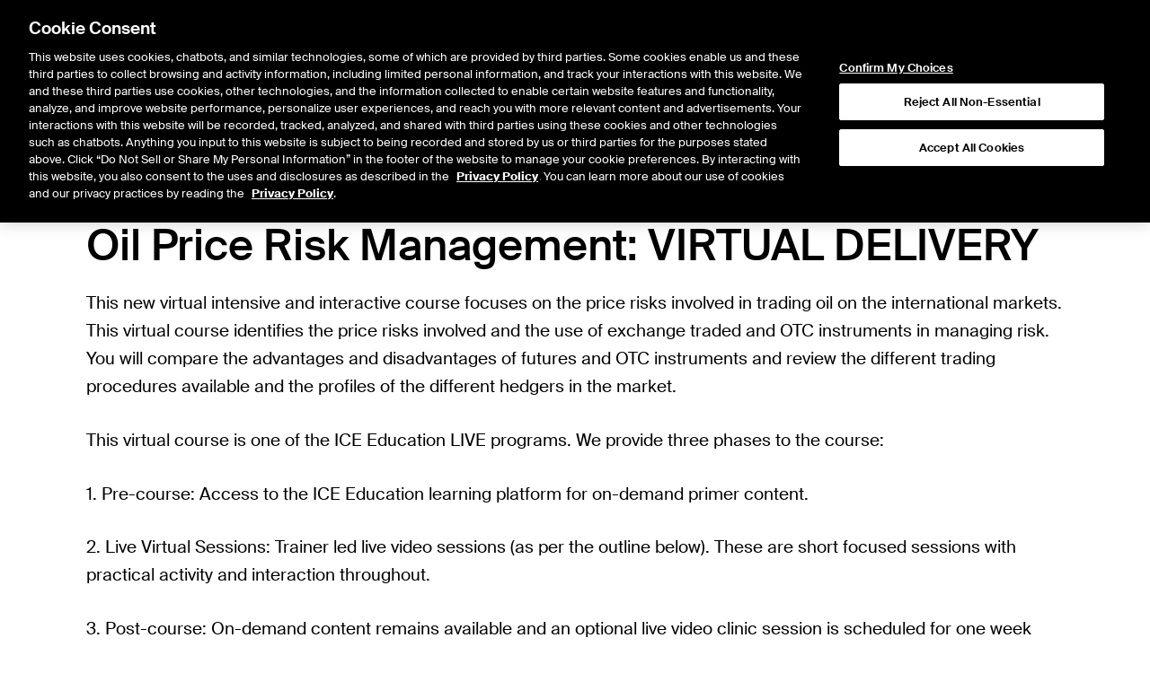

--- FILE ---
content_type: text/html;charset=UTF-8
request_url: https://www.ice.com/education/courses/3765139550
body_size: 20558
content:
<!DOCTYPE html><html lang="en" data-is-cms-page="true" class="scroll-smooth"><head><meta charSet="utf-8"/><meta name="viewport" content="width=device-width, initial-scale=1, minimum-scale=1"/><meta http-equiv="X-UA-Compatible" content="IE=edge"/><script>window.dataLayer=window.dataLayer||[];window.dataLayer.push({'gtm.start':new Date().getTime(),'event':'gtm.js'});</script><title>Education Courses</title><link rel="stylesheet" href="https://www.ice.com/api/static/icegroupweb-styles/7.0.0/css/ice.css"/><link rel="stylesheet" href="https://static.ice.com/cms/41.6.35/assets/ice.css"/><link rel="modulepreload" href="https://static.ice.com/cms/41.6.35/hydrate.js"/><link rel="modulepreload" href="https://static.ice.com/cms/41.6.35/chunks/node_modules/lodash/lodash-js-commonjs-entry-BJWrI6A5.js"/><link rel="modulepreload" href="https://static.ice.com/cms/41.6.35/chunks/cms-components/adhoc-quote/Main-Da61fUve.js"/><link rel="modulepreload" href="https://static.ice.com/cms/41.6.35/chunks/node_modules/@theice/sandstorm-widgets-nyse-website/dist/QuotePage-BbsKFqRJ.js"/><link rel="modulepreload" href="https://static.ice.com/cms/41.6.35/chunks/node_modules/@tanstack/react-query/build/lib/index-D0Xk6Dzy.js"/><link rel="modulepreload" href="https://static.ice.com/cms/41.6.35/chunks/node_modules/eventemitter2/lib/eventemitter2-js-commonjs-entry-bPSni3Pk.js"/><link rel="modulepreload" href="https://static.ice.com/cms/41.6.35/chunks/node_modules/immutable/dist/immutable-js-commonjs-entry-BDFyTsaY.js"/><link rel="modulepreload" href="https://static.ice.com/cms/41.6.35/chunks/node_modules/moment/dist/moment-e157yzHN.js"/><link rel="modulepreload" href="https://static.ice.com/cms/41.6.35/chunks/cms-components/ad-hoc-ex-date-dividends/Main-CdeqrkWe.js"/><link rel="modulepreload" href="https://static.ice.com/cms/41.6.35/chunks/__generated__/components/demos-B5eA_1tN.js"/><link rel="modulepreload" href="https://static.ice.com/cms/41.6.35/chunks/node_modules/date-fns-tz/format/index-js-commonjs-entry-DukO8Qyn.js"/><link rel="modulepreload" href="https://static.ice.com/cms/41.6.35/chunks/node_modules/zod/lib/index-DvPnL71S.js"/><link rel="modulepreload" href="https://static.ice.com/cms/41.6.35/chunks/cms-components/nyse-launcher/Main-0_jOQf1h.js"/><link rel="modulepreload" href="https://static.ice.com/cms/41.6.35/chunks/cms-components/bigfoot/Main-CLjSsxp1.js"/><link rel="modulepreload" href="https://static.ice.com/cms/41.6.35/chunks/cms-components/article/Main-BbY8Q138.js"/><link rel="modulepreload" href="https://static.ice.com/cms/41.6.35/chunks/cms-components/afx-history/Main-C5GY85rl.js"/><link rel="modulepreload" href="https://static.ice.com/cms/41.6.35/chunks/node_modules/slate-history/dist/index-es-BvbSGSwr.js"/><link rel="modulepreload" href="https://static.ice.com/cms/41.6.35/chunks/cms-components/infogram-chart/Main-CsQfeNuS.js"/><link rel="modulepreload" href="https://static.ice.com/cms/41.6.35/chunks/node_modules/prettier/standalone-js-commonjs-entry-C90SB3o8.js"/><link rel="modulepreload" href="https://static.ice.com/cms/41.6.35/chunks/cms-components/hero/Main-ByFfTmbh.js"/><link rel="modulepreload" href="https://static.ice.com/cms/41.6.35/chunks/cms-components/alert/Main-D4HHNqGU.js"/><link rel="modulepreload" href="https://static.ice.com/cms/41.6.35/chunks/cms-components/card/Main-BuugxcsB.js"/><link rel="modulepreload" href="https://static.ice.com/cms/41.6.35/chunks/cms-components/social-share-2022/Main-Dde9s5Jd.js"/><link rel="modulepreload" href="https://static.ice.com/cms/41.6.35/chunks/cms-components/author-info/Main-8mU83u1O.js"/><link rel="modulepreload" href="https://static.ice.com/cms/41.6.35/chunks/cms-components/breadcrumb/Main-c21Lczfh.js"/><link rel="modulepreload" href="https://static.ice.com/cms/41.6.35/chunks/cms-components/agreement/Main-DrAKVVl8.js"/><link rel="modulepreload" href="https://static.ice.com/cms/41.6.35/chunks/cms-components/custom-links/Main-DRmjpGC7.js"/><link rel="modulepreload" href="https://static.ice.com/cms/41.6.35/chunks/cms-components/cds-settlement-prices-icc/Main-D60nmgPR.js"/><link rel="modulepreload" href="https://static.ice.com/cms/41.6.35/chunks/cms-components/cds-clearing-data/Main-DdApPSuZ.js"/><link rel="modulepreload" href="https://static.ice.com/cms/41.6.35/chunks/node_modules/react-router-dom/dist/index-DRcPEXrP.js"/><link rel="modulepreload" href="https://static.ice.com/cms/41.6.35/chunks/cms-components/ipo-center/Main-ekKYGJv-.js"/><link rel="modulepreload" href="https://static.ice.com/cms/41.6.35/chunks/node_modules/highcharts/highcharts-js-commonjs-entry-Bv09jDU2.js"/><link rel="modulepreload" href="https://static.ice.com/cms/41.6.35/chunks/cms-components/chart/Main-Ck3_T0Ze.js"/><link rel="modulepreload" href="https://static.ice.com/cms/41.6.35/chunks/cms-components/featured-market-data/Main-BWHtoG8k.js"/><link rel="modulepreload" href="https://static.ice.com/cms/41.6.35/chunks/cms-components/ice-ticker/Main-Bf1WPO-e.js"/><link rel="modulepreload" href="https://static.ice.com/cms/41.6.35/chunks/cms-components/content-surfacing/Main-nhKbweir.js"/><link rel="modulepreload" href="https://static.ice.com/cms/41.6.35/chunks/cms-components/card-pager/Main-DrnX3aK_.js"/><link rel="modulepreload" href="https://static.ice.com/cms/41.6.35/chunks/cms-components/bighead/Main-DunZ-kzt.js"/><link rel="modulepreload" href="https://static.ice.com/cms/41.6.35/chunks/cms-components/carousel/Main--uk4txNQ.js"/><link rel="modulepreload" href="https://static.ice.com/cms/41.6.35/chunks/cms-components/blog/Main-BOAGGB26.js"/><link rel="modulepreload" href="https://static.ice.com/cms/41.6.35/chunks/node_modules/@theice/pushpop/build/types/asError-BOddP-5m.js"/><link rel="modulepreload" href="https://static.ice.com/cms/41.6.35/chunks/cms-templates/blog-page/Main-BFh6BKeK.js"/><link rel="modulepreload" href="https://static.ice.com/cms/41.6.35/chunks/cms-components/table-with-paragraph/Main-B3ESqVhE.js"/><link rel="modulepreload" href="https://static.ice.com/cms/41.6.35/chunks/cms-components/product-guide/Main-DYzyPQwT.js"/><link rel="modulepreload" href="https://static.ice.com/cms/41.6.35/chunks/cms-components/events-calendar/Main-CAt-1NNx.js"/><link rel="modulepreload" href="https://static.ice.com/cms/41.6.35/chunks/cms-components/pace-of-roll/Main-BSLsyx43.js"/><link rel="modulepreload" href="https://static.ice.com/cms/41.6.35/chunks/cms-components/ice-report-center/Main-BxrWsnMx.js"/><link rel="modulepreload" href="https://static.ice.com/cms/41.6.35/chunks/cms-components/bell-request/Main-BxWm_krj.js"/><link rel="modulepreload" href="https://static.ice.com/cms/41.6.35/chunks/cms-components/clearly-erroneous-execution/Main-CY-oMcZo.js"/><link rel="modulepreload" href="https://static.ice.com/cms/41.6.35/chunks/node_modules/@tanstack/react-table/build/lib/index-BHaoia3H.js"/><link rel="modulepreload" href="https://static.ice.com/cms/41.6.35/chunks/cms-components/collapsible-section/Main-bugb1dle.js"/><link rel="modulepreload" href="https://static.ice.com/cms/41.6.35/chunks/cms-components/cookie/Main-DtG7Wy93.js"/><link rel="modulepreload" href="https://static.ice.com/cms/41.6.35/chunks/cms-components/msci-trf-calculator/Main-BWkuhQFa.js"/><link rel="modulepreload" href="https://static.ice.com/cms/41.6.35/chunks/cms-components/imt-roi-calculator/Main-D-sdBrig.js"/><link rel="modulepreload" href="https://static.ice.com/cms/41.6.35/chunks/cms-components/imt-days-to-close/Main-DvPoDgg5.js"/><link rel="modulepreload" href="https://static.ice.com/cms/41.6.35/chunks/cms-components/imt-closed-loans/Main-Cu85SjZO.js"/><link rel="modulepreload" href="https://static.ice.com/cms/41.6.35/chunks/node_modules/highcharts/highmaps-js-commonjs-entry-BJ2MN5n7.js"/><link rel="modulepreload" href="https://static.ice.com/cms/41.6.35/chunks/cms-components/nyse-md-forms/Main-CWwLrqjH.js"/><link rel="modulepreload" href="https://static.ice.com/cms/41.6.35/chunks/cms-components/expiry-calendar/Main-CpgZP1_6.js"/><link rel="modulepreload" href="https://static.ice.com/cms/41.6.35/chunks/cms-components/form-field/Main-CU_1GZo3.js"/><link rel="modulepreload" href="https://static.ice.com/cms/41.6.35/chunks/cms-components/chat-compliance-archiving-form/Main-BgZeisFo.js"/><link rel="modulepreload" href="https://static.ice.com/cms/41.6.35/chunks/node_modules/libphonenumber-js/index-BK43R6Yy.js"/><link rel="modulepreload" href="https://static.ice.com/cms/41.6.35/chunks/cms-components/ice-education/Main-CMZ-uSRY.js"/><link rel="modulepreload" href="https://static.ice.com/cms/41.6.35/chunks/cms-components/grid-2024/Main-CSJw5Ki9.js"/><link rel="modulepreload" href="https://static.ice.com/cms/41.6.35/chunks/cms-components/form-eloqua/Main-BsLnPGFp.js"/><link rel="modulepreload" href="https://static.ice.com/cms/41.6.35/chunks/cms-components/form-custom/Main-BuWC92oP.js"/><link rel="modulepreload" href="https://static.ice.com/cms/41.6.35/chunks/cms-components/form-disclaimer/Main-CW-MPEzI.js"/><link rel="modulepreload" href="https://static.ice.com/cms/41.6.35/chunks/cms-components/form-captcha/Main-DLPUw5Vr.js"/><link rel="modulepreload" href="https://static.ice.com/cms/41.6.35/chunks/cms-components/form-feedback/Main-Ca2DEnpw.js"/><link rel="modulepreload" href="https://static.ice.com/cms/41.6.35/chunks/cms-components/form-button/Main-D3StlWcb.js"/><link rel="modulepreload" href="https://static.ice.com/cms/41.6.35/chunks/cms-components/nav-flyout/Main-DJ3vVlrJ.js"/><link rel="modulepreload" href="https://static.ice.com/cms/41.6.35/chunks/__generated__/components/main-BJqE7GAV.js"/><link rel="modulepreload" href="https://static.ice.com/cms/41.6.35/chunks/__generated__/components/meta-C-AmRag3.js"/><link rel="modulepreload" href="https://static.ice.com/cms/41.6.35/chunks/shared/utils/isCmsTemplateName-CHdGwdya.js"/><link rel="shortcut icon" href="/publicdocs/images/favicon_ice.ico" type="image/x-icon"/></head><body class="theme-ice"><div data-page="63212" data-slot="body"><div id="integration-id-481b401" class="flex min-h-screen flex-col"><header class="contents"><div id="integration-id-9124d21" class="contents ice"><div><style>
  @supports (--custom: 123px) {
    .browser-upgrade-banner {
      display: none !important;
    }
  }
</style>

<div
  class="browser-upgrade-banner"
  style="position: fixed;top: 0;bottom: 0;left: 0;right: 0;background: white;z-index: 9999;opacity: .9;display: flex;flex-direction:column; align-items: center; justify-content: center;"
>
  <h1>Your browser is unsupported</h1>
  <p>
    Please visit <a href="https://ice.com/unsupported-browser">this URL</a> to
    review a list of supported browsers.
  </p>
</div></div><div class=""><div class="bg-gray px-6 py-3 lg:static lg:py-0 print:hidden"><div data-testid="belt" class="mx-auto flex max-w-[1872px] items-center justify-between text-black sm:w-full md:w-full lg:justify-end"><a href="/" class="contents lg:hidden"><svg role="img" viewBox="0 0 79 80" height="45" class="inline-block"><title>ICE Logo</title><g stroke="none" stroke-width="1" fill="none" fill-rule="evenodd"><g transform="translate(-60.000000, -79.000000)"><g transform="translate(60.000000, 79.000000)"><polygon class="text-ice-blue fill-current" points="0 0 0 79 15.3877027 79 15.3877027 71.781459 7.2168718 71.781459 7.2168718 7.2168718 71.781459 7.2168718 71.781459 47.0749194 79 47.0749194 79 0"></polygon><polygon class="text-black fill-current" points="23 79 28 79 28 55 23 55"></polygon><g transform="translate(32.000000, 55.000000)"><path d="M12.4628433,20.5567292 C8.16176588,20.5567292 5.08320506,17.2362315 5.08320506,12.4997921 C5.08320506,7.76335268 7.86914443,4.39461734 12.3650254,4.39461734 C15.0044459,4.39461734 17.2038936,5.6641827 18.6703308,7.71511502 L21.994061,4.44327085 C19.4033413,1.41594172 16.1287283,0 12.2676236,0 C5.32754189,0 0,5.4200835 0,12.4997921 C0,19.5799165 4.88715285,25 12.4628433,25 C16.5687011,25 19.8433141,23.2422362 22.1892807,20.1658378 L18.7190317,17.2362315 C17.2038936,19.3358173 15.1022639,20.5567292 12.4628433,20.5567292" class="text-black fill-current"></path><g transform="translate(23.948922, 0.000083)"><path d="M5.29965336,14.5993779 C6.07012606,18.1885095 8.83109062,20.5567292 12.4628433,20.5567292 C15.1022639,20.5567292 17.2038936,19.3358173 18.7190317,17.2362315 L22.1892807,20.1658378 C19.8433141,23.2418204 16.5691173,24.9995842 12.4628433,24.9995842 C4.8875691,24.9995842 0,19.5795007 0,12.4997921 C0,5.41966766 4.84885816,0 11.7889399,0 C16.988694,0 24.0994369,3.61824049 22.9218749,14.5993779 L5.29965336,14.5993779 Z M18.2082969,10.7420283 C17.6767499,5.86461851 14.5178534,4.3942015 12.3658578,4.3942015 C8.7124603,4.3942015 6.06762858,6.68549044 5.21973399,10.7420283 L18.2082969,10.7420283 Z" class="text-black fill-current"></path></g></g></g></g></g></svg></a><div class="hidden divide-x-2 divide-white border-x-2 border-white text-[14px] lg:flex"><a href="https://www.ice.com/index" target="_self" rel="" class="text-left no-underline hover:underline cursor-pointer print:text-black print:underline text-black hover:text-black inline [&amp;_svg]:inline"><span class="inline-block p-[18px] leading-none hover:underline lg:uppercase bg-gray-300">ICE</span></a><a href="https://www.nyse.com/index" target="_self" rel="" class="text-left no-underline hover:underline cursor-pointer print:text-black print:underline text-black hover:text-black inline [&amp;_svg]:inline"><span class="inline-block p-[18px] leading-none hover:underline lg:uppercase">NYSE</span></a><a href="https://sso.ice.com/memberLogin" target="_self" rel="" class="text-left no-underline hover:underline cursor-pointer print:text-black print:underline text-black hover:text-black inline [&amp;_svg]:inline"><span class="inline-block p-[18px] leading-none hover:underline lg:uppercase">LOGIN</span></a><a href="/LaunchApp.shtml?exchange=&amp;type=jnlp" target="_self" rel="" class="text-left no-underline hover:underline cursor-pointer print:text-black print:underline text-black hover:text-black inline [&amp;_svg]:inline"><span class="inline-block p-[18px] leading-none hover:underline lg:uppercase">WEBICE</span></a></div><div class="contents lg:hidden"><div class="hidden"></div><div class="flex gap-2 overflow-hidden"><button type="button" disabled="" class="js--mobile-nav flex h-12 w-12 items-center justify-center text-2xl"><div class="relative flex h-12 w-12 items-center justify-center overflow-hidden"><div class="absolute top-1/2 left-1/2 -translate-x-1/2 -translate-y-1/2 duration-300 opacity-100"><svg role="img" width="1em" height="1em" viewBox="0 0 18 18" class="h-8 w-8"><g stroke="none" stroke-width="1" fill="none" fill-rule="evenodd"><g transform="translate(-1362.000000, -104.000000)" fill="currentColor"><path d="M1379.00496,121.06904 C1378.86456,121.20944 1378.68096,121.28 1378.49736,121.28 C1378.31376,121.28 1378.13088,121.20944 1377.99048,121.06904 L1372.48032,115.538 C1371.37584,116.42576 1369.9776,116.96 1368.45552,116.96 C1364.89584,116.96 1362,114.05336 1362,110.48072 C1362,106.90736 1364.89584,104 1368.45552,104 C1372.0152,104 1374.91104,106.90736 1374.91104,110.48072 C1374.91104,112.00784 1374.37896,113.41112 1373.4948,114.51992 L1379.00496,120.05096 C1379.28504,120.33248 1379.28504,120.78752 1379.00496,121.06904 Z M1368.45552,105.44 C1365.6864,105.44 1363.43424,107.70152 1363.43424,110.48072 C1363.43424,113.2592 1365.6864,115.52 1368.45552,115.52 C1371.22392,115.52 1373.4768,113.2592 1373.4768,110.48072 C1373.4768,107.70152 1371.22392,105.44 1368.45552,105.44 Z"></path></g></g></svg></div><div class="absolute top-1/2 left-1/2 -translate-x-1/2 -translate-y-1/2 duration-300 opacity-0"><svg stroke="currentColor" fill="currentColor" stroke-width="0" viewBox="0 0 24 24" class="h-8 w-8" height="1em" width="1em" xmlns="http://www.w3.org/2000/svg"><path d="M19 6.41L17.59 5 12 10.59 6.41 5 5 6.41 10.59 12 5 17.59 6.41 19 12 13.41 17.59 19 19 17.59 13.41 12z"></path></svg></div></div></button><button type="button" disabled="" class="js--mobile-nav flex h-12 w-12 items-center justify-center text-2xl"><div class="hamburger-react" aria-expanded="false" role="button" style="cursor:pointer;height:48px;position:relative;transition:0.4s cubic-bezier(0, 0, 0, 1);user-select:none;width:48px;outline:none;transform:none" tabindex="0"><div style="background:currentColor;height:3px;left:8px;position:absolute;width:32px;top:13px;transition:0.4s cubic-bezier(0, 0, 0, 1);transform:none"></div><div style="background:currentColor;height:3px;left:8px;position:absolute;width:32px;top:23px;transition:0.4s cubic-bezier(0, 0, 0, 1);transform:none"></div><div style="background:currentColor;height:3px;left:8px;position:absolute;width:32px;top:33px;transition:0.4s cubic-bezier(0, 0, 0, 1);transform:none"></div></div></button></div></div></div></div><div class="hidden border-b bg-white px-6 lg:block print:hidden"><div data-testid="belt" class="mx-auto max-w-[1872px]"><div class="relative flex items-center justify-between gap-x-8"><div class="flex items-center gap-x-8"><a class="flex-none" href="/"><svg role="img" viewBox="0 0 79 80" height="50" class="inline-block"><title>ICE Logo</title><g stroke="none" stroke-width="1" fill="none" fill-rule="evenodd"><g transform="translate(-60.000000, -79.000000)"><g transform="translate(60.000000, 79.000000)"><polygon class="text-ice-blue fill-current" points="0 0 0 79 15.3877027 79 15.3877027 71.781459 7.2168718 71.781459 7.2168718 7.2168718 71.781459 7.2168718 71.781459 47.0749194 79 47.0749194 79 0"></polygon><polygon class="text-black fill-current" points="23 79 28 79 28 55 23 55"></polygon><g transform="translate(32.000000, 55.000000)"><path d="M12.4628433,20.5567292 C8.16176588,20.5567292 5.08320506,17.2362315 5.08320506,12.4997921 C5.08320506,7.76335268 7.86914443,4.39461734 12.3650254,4.39461734 C15.0044459,4.39461734 17.2038936,5.6641827 18.6703308,7.71511502 L21.994061,4.44327085 C19.4033413,1.41594172 16.1287283,0 12.2676236,0 C5.32754189,0 0,5.4200835 0,12.4997921 C0,19.5799165 4.88715285,25 12.4628433,25 C16.5687011,25 19.8433141,23.2422362 22.1892807,20.1658378 L18.7190317,17.2362315 C17.2038936,19.3358173 15.1022639,20.5567292 12.4628433,20.5567292" class="text-black fill-current"></path><g transform="translate(23.948922, 0.000083)"><path d="M5.29965336,14.5993779 C6.07012606,18.1885095 8.83109062,20.5567292 12.4628433,20.5567292 C15.1022639,20.5567292 17.2038936,19.3358173 18.7190317,17.2362315 L22.1892807,20.1658378 C19.8433141,23.2418204 16.5691173,24.9995842 12.4628433,24.9995842 C4.8875691,24.9995842 0,19.5795007 0,12.4997921 C0,5.41966766 4.84885816,0 11.7889399,0 C16.988694,0 24.0994369,3.61824049 22.9218749,14.5993779 L5.29965336,14.5993779 Z M18.2082969,10.7420283 C17.6767499,5.86461851 14.5178534,4.3942015 12.3658578,4.3942015 C8.7124603,4.3942015 6.06762858,6.68549044 5.21973399,10.7420283 L18.2082969,10.7420283 Z" class="text-black fill-current"></path></g></g></g></g></g></svg></a><nav class="flex h-24 items-stretch justify-between"><button disabled="" type="button" class="group cursor-pointer border-0 bg-transparent px-4 text-sm focus:outline-none xl:px-8"><div class="border-b-4 group-hover:border-black group-focus:border-black border-transparent">Solutions</div></button><div class="hidden"></div><button disabled="" type="button" class="group cursor-pointer border-0 bg-transparent px-4 text-sm focus:outline-none xl:px-8"><div class="border-b-4 group-hover:border-black group-focus:border-black border-transparent">Resources</div></button><div class="hidden"></div><button disabled="" type="button" class="group cursor-pointer border-0 bg-transparent px-4 text-sm focus:outline-none xl:px-8"><div class="border-b-4 group-hover:border-black group-focus:border-black border-transparent">Insights</div></button><div class="hidden"></div><button disabled="" type="button" class="group cursor-pointer border-0 bg-transparent px-4 text-sm focus:outline-none xl:px-8"><div class="border-b-4 group-hover:border-black group-focus:border-black border-transparent">About Us</div></button><div class="hidden"></div><div class="hidden"></div></nav></div><div class="absolute right-0 flex items-center gap-x-4 bg-white"><div class="hidden"></div><form method="GET" class="relative m-0 flex items-center text-black" action="/site-search"><div class="text-base right-0"><input type="search" name="q" disabled="" placeholder="Search" class="border-0 border-b-2 border-solid p-2 pr-10 text-base duration-100 focus:outline-none border-black w-0 overflow-hidden border-transparent text-xs outline-none duration-500 focus:w-40 focus:border-black [&amp;:not(:placeholder-shown)]:w-40 [&amp;:not(:placeholder-shown)]:border-b-black bg-white" value=""/><div class="pointer-events-none absolute right-0 top-1/2 -translate-y-1/2 px-4"><svg role="img" width="1em" height="1em" viewBox="0 0 18 18"><g stroke="none" stroke-width="1" fill="none" fill-rule="evenodd"><g transform="translate(-1362.000000, -104.000000)" fill="currentColor"><path d="M1379.00496,121.06904 C1378.86456,121.20944 1378.68096,121.28 1378.49736,121.28 C1378.31376,121.28 1378.13088,121.20944 1377.99048,121.06904 L1372.48032,115.538 C1371.37584,116.42576 1369.9776,116.96 1368.45552,116.96 C1364.89584,116.96 1362,114.05336 1362,110.48072 C1362,106.90736 1364.89584,104 1368.45552,104 C1372.0152,104 1374.91104,106.90736 1374.91104,110.48072 C1374.91104,112.00784 1374.37896,113.41112 1373.4948,114.51992 L1379.00496,120.05096 C1379.28504,120.33248 1379.28504,120.78752 1379.00496,121.06904 Z M1368.45552,105.44 C1365.6864,105.44 1363.43424,107.70152 1363.43424,110.48072 C1363.43424,113.2592 1365.6864,115.52 1368.45552,115.52 C1371.22392,115.52 1373.4768,113.2592 1373.4768,110.48072 C1373.4768,107.70152 1371.22392,105.44 1368.45552,105.44 Z"></path></g></g></svg></div></div></form></div></div></div></div></div></div></header><section></section><main><div data-testid="belt" class="px-3 lg:px-24"><div><div><div class="flex min-w-0 w-full border-b-2 border-black"><div class="flex flex-1 shrink-0 overflow-auto justify-start items-end gap-x-4"><button type="button" role="tab" aria-selected="false" disabled="" class="flex flex-nowrap items-center whitespace-nowrap focus:outline-none min-w-max-content max-w-1/4 text-gray-700 hover:text-black focus:text-black hover:border-gray-500 focus:border-gray-500 pl-0 border-b-[12px] border-gray-400 bottom-[2px] font-light grow p-2 pb-4 pl-0 text-xl"><div>Course List</div></button><button type="button" role="tab" aria-selected="false" disabled="" class="flex flex-nowrap items-center whitespace-nowrap focus:outline-none min-w-max-content max-w-1/4 text-gray-700 hover:text-black focus:text-black hover:border-gray-500 focus:border-gray-500 pl-0 border-b-[12px] border-gray-400 bottom-[2px] font-light grow p-2 pb-4 pl-0 text-xl"><div>Course Calendar</div></button></div></div></div><div class="my-8"><div class="flex flex-1 flex-col items-center justify-center duration-300 hidden"><svg viewBox="0 0 66 66" class="w-full max-w-20" role="progressbar" data-testid="spinner" aria-label="Loading Data..." aria-busy="true" aria-live="polite"><g><g><circle fill="none" stroke-width="6" stroke-linecap="round" cx="33" cy="33" r="30" stroke-dasharray="187" stroke-dashoffset="0" transform-origin="center" stroke="currentColor"><animate attributeName="stroke-dashoffset" values="187;46.75;187" dur="1.4s" repeatCount="indefinite"></animate><animateTransform attributeName="transform" attributeType="XML" type="rotate" values="0 0 0;135 0 0;450 0 0" dur="1.4s" repeatCount="indefinite"></animateTransform></circle></g><animateTransform attributeName="transform" attributeType="XML" type="rotate" from="0 33 33" to="270 33 33" dur="1.4s" repeatCount="indefinite"></animateTransform></g><g class="duration-300 opacity-0"><path stroke-width="6" stroke="currentColor" d="M33,10 L33,40 M33,45 L33,55"></path></g></svg></div></div></div></div></main><footer><div id="integration-id-0e2eee0" class="contents ice"><section class="px-6 print:hidden bg-gray-100" id="integration-id-274c228"><div data-testid="belt" class="mx-auto max-w-[1872px] sm:w-full md:w-full"><footer><div class="py-16 sm:pb-12 sm:pt-24 md:grid md:grid-cols-12 md:gap-x-16"><div class="md:col-span-3"><a href="/"><svg role="img" viewBox="0 0 79 80" width="100" class="inline-block"><title>ICE Logo</title><g stroke="none" stroke-width="1" fill="none" fill-rule="evenodd"><g transform="translate(-60.000000, -79.000000)"><g transform="translate(60.000000, 79.000000)"><polygon class="text-ice-blue fill-current" points="0 0 0 79 15.3877027 79 15.3877027 71.781459 7.2168718 71.781459 7.2168718 7.2168718 71.781459 7.2168718 71.781459 47.0749194 79 47.0749194 79 0"></polygon><polygon class="text-black fill-current" points="23 79 28 79 28 55 23 55"></polygon><g transform="translate(32.000000, 55.000000)"><path d="M12.4628433,20.5567292 C8.16176588,20.5567292 5.08320506,17.2362315 5.08320506,12.4997921 C5.08320506,7.76335268 7.86914443,4.39461734 12.3650254,4.39461734 C15.0044459,4.39461734 17.2038936,5.6641827 18.6703308,7.71511502 L21.994061,4.44327085 C19.4033413,1.41594172 16.1287283,0 12.2676236,0 C5.32754189,0 0,5.4200835 0,12.4997921 C0,19.5799165 4.88715285,25 12.4628433,25 C16.5687011,25 19.8433141,23.2422362 22.1892807,20.1658378 L18.7190317,17.2362315 C17.2038936,19.3358173 15.1022639,20.5567292 12.4628433,20.5567292" class="text-black fill-current"></path><g transform="translate(23.948922, 0.000083)"><path d="M5.29965336,14.5993779 C6.07012606,18.1885095 8.83109062,20.5567292 12.4628433,20.5567292 C15.1022639,20.5567292 17.2038936,19.3358173 18.7190317,17.2362315 L22.1892807,20.1658378 C19.8433141,23.2418204 16.5691173,24.9995842 12.4628433,24.9995842 C4.8875691,24.9995842 0,19.5795007 0,12.4997921 C0,5.41966766 4.84885816,0 11.7889399,0 C16.988694,0 24.0994369,3.61824049 22.9218749,14.5993779 L5.29965336,14.5993779 Z M18.2082969,10.7420283 C17.6767499,5.86461851 14.5178534,4.3942015 12.3658578,4.3942015 C8.7124603,4.3942015 6.06762858,6.68549044 5.21973399,10.7420283 L18.2082969,10.7420283 Z" class="text-black fill-current"></path></g></g></g></g></g></svg></a></div><div class="md:order-2 md:col-span-12"><div class="my-12 flex w-full items-center gap-4"><div class="grow"><hr class="border-0 border-primary border-t-2 border-solid mx-0 mt-4 mb-4"/></div><ul class="m-0 flex list-none justify-center gap-4 p-0"><li><a href="https://www.x.com/ICE_Markets" title="X" target="_blank" rel="noopener noreferrer" class="border-primary flex h-12 w-12 items-center justify-center border-2 border-solid text-current"><svg role="img" width="1em" height="1em" viewBox="0 0 1227 1227"><path d="M714.163 519.284L1160.89 0H1055.03L667.137 450.887L357.328 0H0L468.492 681.821L0 1226.37H105.866L515.491 750.218L842.672 1226.37H1200L714.137 519.284H714.163ZM569.165 687.828L521.697 619.934L144.011 79.6944H306.615L611.412 515.685L658.88 583.579L1055.08 1150.3H892.476L569.165 687.854V687.828Z" class="fill-current"></path></svg></a></li><li><a href="https://www.youtube.com/@ICE_Markets" title="YouTube" target="_blank" rel="noopener noreferrer" class="border-primary flex h-12 w-12 items-center justify-center border-2 border-solid text-current"><svg stroke="currentColor" fill="currentColor" stroke-width="0" viewBox="0 0 576 512" height="1em" width="1em" xmlns="http://www.w3.org/2000/svg"><path d="M549.655 124.083c-6.281-23.65-24.787-42.276-48.284-48.597C458.781 64 288 64 288 64S117.22 64 74.629 75.486c-23.497 6.322-42.003 24.947-48.284 48.597-11.412 42.867-11.412 132.305-11.412 132.305s0 89.438 11.412 132.305c6.281 23.65 24.787 41.5 48.284 47.821C117.22 448 288 448 288 448s170.78 0 213.371-11.486c23.497-6.321 42.003-24.171 48.284-47.821 11.412-42.867 11.412-132.305 11.412-132.305s0-89.438-11.412-132.305zm-317.51 213.508V175.185l142.739 81.205-142.739 81.201z"></path></svg></a></li><li><a href="https://www.linkedin.com/company/intercontinentalexchange-inc-" title="LinkedIn" target="_blank" rel="noopener noreferrer" class="border-primary flex h-12 w-12 items-center justify-center border-2 border-solid text-current"><svg stroke="currentColor" fill="currentColor" stroke-width="0" viewBox="0 0 448 512" height="1em" width="1em" xmlns="http://www.w3.org/2000/svg"><path d="M100.28 448H7.4V148.9h92.88zM53.79 108.1C24.09 108.1 0 83.5 0 53.8a53.79 53.79 0 0 1 107.58 0c0 29.7-24.1 54.3-53.79 54.3zM447.9 448h-92.68V302.4c0-34.7-.7-79.2-48.29-79.2-48.29 0-55.69 37.7-55.69 76.7V448h-92.78V148.9h89.08v40.8h1.3c12.4-23.5 42.69-48.3 87.88-48.3 94 0 111.28 61.9 111.28 142.3V448z"></path></svg></a></li><li><a href="https://www.instagram.com/icemarkets/" title="Instagram" target="_blank" rel="noopener noreferrer" class="border-primary flex h-12 w-12 items-center justify-center border-2 border-solid text-current"><svg stroke="currentColor" fill="currentColor" stroke-width="0" viewBox="0 0 448 512" height="1em" width="1em" xmlns="http://www.w3.org/2000/svg"><path d="M224.1 141c-63.6 0-114.9 51.3-114.9 114.9s51.3 114.9 114.9 114.9S339 319.5 339 255.9 287.7 141 224.1 141zm0 189.6c-41.1 0-74.7-33.5-74.7-74.7s33.5-74.7 74.7-74.7 74.7 33.5 74.7 74.7-33.6 74.7-74.7 74.7zm146.4-194.3c0 14.9-12 26.8-26.8 26.8-14.9 0-26.8-12-26.8-26.8s12-26.8 26.8-26.8 26.8 12 26.8 26.8zm76.1 27.2c-1.7-35.9-9.9-67.7-36.2-93.9-26.2-26.2-58-34.4-93.9-36.2-37-2.1-147.9-2.1-184.9 0-35.8 1.7-67.6 9.9-93.9 36.1s-34.4 58-36.2 93.9c-2.1 37-2.1 147.9 0 184.9 1.7 35.9 9.9 67.7 36.2 93.9s58 34.4 93.9 36.2c37 2.1 147.9 2.1 184.9 0 35.9-1.7 67.7-9.9 93.9-36.2 26.2-26.2 34.4-58 36.2-93.9 2.1-37 2.1-147.8 0-184.8zM398.8 388c-7.8 19.6-22.9 34.7-42.6 42.6-29.5 11.7-99.5 9-132.1 9s-102.7 2.6-132.1-9c-19.6-7.8-34.7-22.9-42.6-42.6-11.7-29.5-9-99.5-9-132.1s-2.6-102.7 9-132.1c7.8-19.6 22.9-34.7 42.6-42.6 29.5-11.7 99.5-9 132.1-9s102.7-2.6 132.1 9c19.6 7.8 34.7 22.9 42.6 42.6 11.7 29.5 9 99.5 9 132.1s2.7 102.7-9 132.1z"></path></svg></a></li></ul></div></div><div class="mb-12 md:col-span-9"><div class="md:grid md:grid-cols-2 md:gap-x-12 lg:grid-cols-3"><div class="col-span-1 mb-20 hidden md:block"><h5 class="mb-6 text-xs font-bold normal-case text-current">Solutions</h5><ul class="m-0 list-none space-y-4 p-0 text-xs"><li><a href="/about/exchanges-clearing" class="text-current no-underline hover:underline">Exchanges &amp; Clearing</a></li><li><a href="/fixed-income-data-services" class="text-current no-underline hover:underline">Fixed Income &amp; Data Services</a></li><li><a href="https://mortgagetech.ice.com" class="text-current no-underline hover:underline" target="_blank" rel="noopener noreferrer">Mortgage Technology</a></li><li><a href="/iba" class="text-current no-underline hover:underline">Benchmark Administration</a></li></ul></div><div class="col-span-1 mb-20 hidden md:block"><h5 class="mb-6 text-xs font-bold normal-case text-current">Tools and Sources</h5><ul class="m-0 list-none space-y-4 p-0 text-xs"><li><a href="/solutions/markets" class="text-current no-underline hover:underline">Markets</a></li><li><a href="/solutions/clearing" class="text-current no-underline hover:underline">Clearing</a></li><li><a href="/products" class="text-current no-underline hover:underline">Product Guide</a></li><li><a href="/report-center" class="text-current no-underline hover:underline">Market Reports</a></li><li><a href="/expiry-calendar" class="text-current no-underline hover:underline">Expiry Calendars</a></li><li><a href="/clearing/margin-models" class="text-current no-underline hover:underline">Margins</a></li><li><a href="/fees" class="text-current no-underline hover:underline">Fees</a></li></ul></div><div class="col-span-1 mb-20 block"><h5 class="mb-6 text-xs font-bold normal-case text-current">Support</h5><ul class="m-0 list-none space-y-4 p-0 text-xs"><li><a href="/contact" class="text-current no-underline hover:underline">Trade &amp; Clearing Helpdesk</a></li><li><a href="/contact" class="text-current no-underline hover:underline">ICE Data Services Support</a></li><li><a href="/support/education" class="text-current no-underline hover:underline">ICE Education</a></li><li><a href="https://developer.ice.com" class="text-current no-underline hover:underline" target="_blank" rel="noopener noreferrer">ICE Developer Portal</a></li><li><a href="/subscriptions" class="text-current no-underline hover:underline">Subscriptions</a></li></ul></div><div class="col-span-1 mb-20 hidden md:block"><h5 class="mb-6 text-xs font-bold normal-case text-current">About</h5><ul class="m-0 list-none space-y-4 p-0 text-xs"><li><a href="/media" class="text-current no-underline hover:underline" target="_blank" rel="noopener noreferrer">Media Center</a></li><li><a href="https://ir.theice.com/home/default.aspx" class="text-current no-underline hover:underline" target="_blank" rel="noopener noreferrer">Investor Relations</a></li><li><a href="/contact" class="text-current no-underline hover:underline">Contact</a></li><li><a href="/careers" class="text-current no-underline hover:underline">Careers</a></li><li><a href="/events" class="text-current no-underline hover:underline">ICE Events</a></li><li><a href="/about/corporate-responsibility" class="text-current no-underline hover:underline">Sustainability</a></li></ul></div><div class="col-span-1 mb-20 hidden md:block"><h5 class="mb-6 text-xs font-bold normal-case text-current">Insights</h5><ul class="m-0 list-none space-y-4 p-0 text-xs"><li><a href="/insights/sustainable-finance?tagIdGroups=" class="text-current no-underline hover:underline">Climate Risk </a></li><li><a href="/insights/topic/energy-markets" class="text-current no-underline hover:underline">Energy Markets</a></li><li><a href="/insights?tagIdGroups=40550%2C45252" class="text-current no-underline hover:underline">Fixed Income &amp; Data</a></li><li><a href="/insights/topic/mortgage" class="text-current no-underline hover:underline">Mortgage</a></li></ul></div></div></div><div class="text-xxs font-normal md:order-3 md:col-span-12"><ul class="relative mb-8 flex flex-wrap gap-x-4 whitespace-nowrap before:absolute before:z-10 before:-ml-3 before:h-full before:w-2 before:content-[&#x27;&#x27;] before:bg-gray-100"><li class="before:absolute before:-ml-2.5 before:content-[&#x27;|&#x27;] first:before:hidden"><a href="/privacy-security-center" class="align-middle text-current no-underline hover:underline">Privacy &amp; Security Center</a></li><li class="before:absolute before:-ml-2.5 before:content-[&#x27;|&#x27;] first:before:hidden"><a href="https://ice-privacy.my.onetrust.com/webform/cca3ac39-00b6-45f4-819b-bec660878b46/124d1692-407b-4384-9036-bef3ece530e3" target="_blank" rel="noopener noreferrer" class="align-middle text-current no-underline hover:underline">Your Privacy Choices</a></li><li class="before:absolute before:-ml-2.5 before:content-[&#x27;|&#x27;] first:before:hidden"><a href="/privacy-security-center/terms-of-use" class="align-middle text-current no-underline hover:underline">Terms of Use</a></li><li class="before:absolute before:-ml-2.5 before:content-[&#x27;|&#x27;] first:before:hidden"><a target="_blank" rel="noopener noreferrer" class="align-middle text-current no-underline hover:underline">Do Not Sell or Share My Personal Information</a></li></ul><div>© <!-- -->2026<!-- --> Intercontinental Exchange, Inc.</div></div></div></footer></div></section><div><style>
  /* TODO: remove after WEB-8508 is fixed */
  #logoutForm .x-toolbar .x-btn-over .x-btn-right,
  #logoutForm .x-toolbar .x-btn-over .x-btn-left,
  #logoutForm .x-toolbar .x-btn-over .x-btn-center {
    background: none;
  }

  #logoutForm .x-panel-bbar {
    display: block;
  }
  #logoutForm .x-panel-bbar .x-toolbar {
    border: none;
    margin-top: 20px;
    background: none;
  }

  #logoutForm .x-panel-bbar .x-toolbar .x-btn-text {
    padding: 6px 12px;
  }

  #logoutForm .x-panel-bbar .x-toolbar button {
    display: inline-block;
    margin-bottom: 0;
    font-weight: 400;
    text-align: center;
    vertical-align: middle;
    cursor: pointer;
    background-image: none;
    border: 1px solid transparent;
    white-space: nowrap;
    padding: 6px 12px;
    font-size: 14px;
    line-height: 1.42857143;
    border-radius: 0;
    -webkit-user-select: none;
    -moz-user-select: none;
    -ms-user-select: none;
    color: #fff;
    background-color: #000;
    border-color: transparent;
  }
</style>
</div></div></footer></div></div><noscript><iframe title="GTM" src="https://www.googletagmanager.com/ns.html?id=GTM-TDCRN82" height="0" width="0" style="display:none;visibility:hidden"></iframe></noscript><div data-page="63212" data-slot="adhoc-styles"><div id="integration-id-65efe6c" class="contents ice"><style>.sticky-header__back h1 {
    margin-bottom: 2rem;
}</style><style>/* image hero */
img+div.-mt-20 > [data-testid="belt"] > div.flex.flex-col > div {
    padding: 2rem;
}
/* video hero */
div.min-h-40.relative+div.-mt-10 > [data-testid="belt"] > div.flex.flex-col > div {
    padding: 2rem;
}</style><style>/*[data-testid="belt"].px-3.lg\:px-24 > * {
    max-width: 1920px;
    margin-left: auto;
    margin-right: auto;
    padding-left: 24px;
    padding-right: 24px;
}*/</style><style>#integration-id-274c228 {background-color:#e2e2e2;}
#integration-id-274c228 .before\:bg-gray-100:before {background-color: #e2e2e2;}</style></div></div><script>(function(w){const CMS2 = w.CMS2 = w.CMS2 || {hydrationQueue:[]};CMS2.hydrationQueue.push({"pageId":63212,"renderContext":{"isCmsAdmin":false,"isCmsEditor":false,"isCmsPreview":false,"isCmsDemo":false,"publishDate":1726659490123,"pageId":63212,"pageTitle":"Education Courses","pageBreadCrumbTitle":"","pageStatus":"published","urlPath":"/education/courses","query":{},"siteId":1,"siteDomain":"ice.com","siteName":"ice","igwCssBaseUrl":"https://www.ice.com","igwCssVersion":"7.0.0","cdnBaseUrl":"https://static.ice.com","requestPath":"/education/courses/3765139550","version":"41.6.35","ssoBaseUrl":"https://sso.ice.com","injectable":true,"gtmId":"GTM-TDCRN82","hydrate":true,"favicon":"/publicdocs/images/favicon_ice.ico","faviconType":"image/x-icon","appBaseUrl":"http://localice:3000","appProxyUrl":"/api/sites/ice/proxy"},"headTags":[{"id":"title","type":"title","props":{"children":"Education Courses"}},{"type":"link","id":"icegroupweb-styles","props":{"rel":"stylesheet","href":"https://www.ice.com/api/static/icegroupweb-styles/7.0.0/css/ice.css"}},{"id":"https://static.ice.com/cms/41.6.35/assets/ice.css","type":"link","props":{"rel":"stylesheet","href":"https://static.ice.com/cms/41.6.35/assets/ice.css"}},{"id":"https://static.ice.com/cms/41.6.35/hydrate.js","type":"link","props":{"rel":"modulepreload","href":"https://static.ice.com/cms/41.6.35/hydrate.js"}},{"id":"https://static.ice.com/cms/41.6.35/chunks/node_modules/lodash/lodash-js-commonjs-entry-BJWrI6A5.js","type":"link","props":{"rel":"modulepreload","href":"https://static.ice.com/cms/41.6.35/chunks/node_modules/lodash/lodash-js-commonjs-entry-BJWrI6A5.js"}},{"id":"https://static.ice.com/cms/41.6.35/chunks/cms-components/adhoc-quote/Main-Da61fUve.js","type":"link","props":{"rel":"modulepreload","href":"https://static.ice.com/cms/41.6.35/chunks/cms-components/adhoc-quote/Main-Da61fUve.js"}},{"id":"https://static.ice.com/cms/41.6.35/chunks/node_modules/@theice/sandstorm-widgets-nyse-website/dist/QuotePage-BbsKFqRJ.js","type":"link","props":{"rel":"modulepreload","href":"https://static.ice.com/cms/41.6.35/chunks/node_modules/@theice/sandstorm-widgets-nyse-website/dist/QuotePage-BbsKFqRJ.js"}},{"id":"https://static.ice.com/cms/41.6.35/chunks/node_modules/@tanstack/react-query/build/lib/index-D0Xk6Dzy.js","type":"link","props":{"rel":"modulepreload","href":"https://static.ice.com/cms/41.6.35/chunks/node_modules/@tanstack/react-query/build/lib/index-D0Xk6Dzy.js"}},{"id":"https://static.ice.com/cms/41.6.35/chunks/node_modules/eventemitter2/lib/eventemitter2-js-commonjs-entry-bPSni3Pk.js","type":"link","props":{"rel":"modulepreload","href":"https://static.ice.com/cms/41.6.35/chunks/node_modules/eventemitter2/lib/eventemitter2-js-commonjs-entry-bPSni3Pk.js"}},{"id":"https://static.ice.com/cms/41.6.35/chunks/node_modules/immutable/dist/immutable-js-commonjs-entry-BDFyTsaY.js","type":"link","props":{"rel":"modulepreload","href":"https://static.ice.com/cms/41.6.35/chunks/node_modules/immutable/dist/immutable-js-commonjs-entry-BDFyTsaY.js"}},{"id":"https://static.ice.com/cms/41.6.35/chunks/node_modules/moment/dist/moment-e157yzHN.js","type":"link","props":{"rel":"modulepreload","href":"https://static.ice.com/cms/41.6.35/chunks/node_modules/moment/dist/moment-e157yzHN.js"}},{"id":"https://static.ice.com/cms/41.6.35/chunks/cms-components/ad-hoc-ex-date-dividends/Main-CdeqrkWe.js","type":"link","props":{"rel":"modulepreload","href":"https://static.ice.com/cms/41.6.35/chunks/cms-components/ad-hoc-ex-date-dividends/Main-CdeqrkWe.js"}},{"id":"https://static.ice.com/cms/41.6.35/chunks/__generated__/components/demos-B5eA_1tN.js","type":"link","props":{"rel":"modulepreload","href":"https://static.ice.com/cms/41.6.35/chunks/__generated__/components/demos-B5eA_1tN.js"}},{"id":"https://static.ice.com/cms/41.6.35/chunks/node_modules/date-fns-tz/format/index-js-commonjs-entry-DukO8Qyn.js","type":"link","props":{"rel":"modulepreload","href":"https://static.ice.com/cms/41.6.35/chunks/node_modules/date-fns-tz/format/index-js-commonjs-entry-DukO8Qyn.js"}},{"id":"https://static.ice.com/cms/41.6.35/chunks/node_modules/zod/lib/index-DvPnL71S.js","type":"link","props":{"rel":"modulepreload","href":"https://static.ice.com/cms/41.6.35/chunks/node_modules/zod/lib/index-DvPnL71S.js"}},{"id":"https://static.ice.com/cms/41.6.35/chunks/cms-components/nyse-launcher/Main-0_jOQf1h.js","type":"link","props":{"rel":"modulepreload","href":"https://static.ice.com/cms/41.6.35/chunks/cms-components/nyse-launcher/Main-0_jOQf1h.js"}},{"id":"https://static.ice.com/cms/41.6.35/chunks/cms-components/bigfoot/Main-CLjSsxp1.js","type":"link","props":{"rel":"modulepreload","href":"https://static.ice.com/cms/41.6.35/chunks/cms-components/bigfoot/Main-CLjSsxp1.js"}},{"id":"https://static.ice.com/cms/41.6.35/chunks/cms-components/article/Main-BbY8Q138.js","type":"link","props":{"rel":"modulepreload","href":"https://static.ice.com/cms/41.6.35/chunks/cms-components/article/Main-BbY8Q138.js"}},{"id":"https://static.ice.com/cms/41.6.35/chunks/cms-components/afx-history/Main-C5GY85rl.js","type":"link","props":{"rel":"modulepreload","href":"https://static.ice.com/cms/41.6.35/chunks/cms-components/afx-history/Main-C5GY85rl.js"}},{"id":"https://static.ice.com/cms/41.6.35/chunks/node_modules/slate-history/dist/index-es-BvbSGSwr.js","type":"link","props":{"rel":"modulepreload","href":"https://static.ice.com/cms/41.6.35/chunks/node_modules/slate-history/dist/index-es-BvbSGSwr.js"}},{"id":"https://static.ice.com/cms/41.6.35/chunks/cms-components/infogram-chart/Main-CsQfeNuS.js","type":"link","props":{"rel":"modulepreload","href":"https://static.ice.com/cms/41.6.35/chunks/cms-components/infogram-chart/Main-CsQfeNuS.js"}},{"id":"https://static.ice.com/cms/41.6.35/chunks/node_modules/prettier/standalone-js-commonjs-entry-C90SB3o8.js","type":"link","props":{"rel":"modulepreload","href":"https://static.ice.com/cms/41.6.35/chunks/node_modules/prettier/standalone-js-commonjs-entry-C90SB3o8.js"}},{"id":"https://static.ice.com/cms/41.6.35/chunks/cms-components/hero/Main-ByFfTmbh.js","type":"link","props":{"rel":"modulepreload","href":"https://static.ice.com/cms/41.6.35/chunks/cms-components/hero/Main-ByFfTmbh.js"}},{"id":"https://static.ice.com/cms/41.6.35/chunks/cms-components/alert/Main-D4HHNqGU.js","type":"link","props":{"rel":"modulepreload","href":"https://static.ice.com/cms/41.6.35/chunks/cms-components/alert/Main-D4HHNqGU.js"}},{"id":"https://static.ice.com/cms/41.6.35/chunks/cms-components/card/Main-BuugxcsB.js","type":"link","props":{"rel":"modulepreload","href":"https://static.ice.com/cms/41.6.35/chunks/cms-components/card/Main-BuugxcsB.js"}},{"id":"https://static.ice.com/cms/41.6.35/chunks/cms-components/social-share-2022/Main-Dde9s5Jd.js","type":"link","props":{"rel":"modulepreload","href":"https://static.ice.com/cms/41.6.35/chunks/cms-components/social-share-2022/Main-Dde9s5Jd.js"}},{"id":"https://static.ice.com/cms/41.6.35/chunks/cms-components/author-info/Main-8mU83u1O.js","type":"link","props":{"rel":"modulepreload","href":"https://static.ice.com/cms/41.6.35/chunks/cms-components/author-info/Main-8mU83u1O.js"}},{"id":"https://static.ice.com/cms/41.6.35/chunks/cms-components/breadcrumb/Main-c21Lczfh.js","type":"link","props":{"rel":"modulepreload","href":"https://static.ice.com/cms/41.6.35/chunks/cms-components/breadcrumb/Main-c21Lczfh.js"}},{"id":"https://static.ice.com/cms/41.6.35/chunks/cms-components/agreement/Main-DrAKVVl8.js","type":"link","props":{"rel":"modulepreload","href":"https://static.ice.com/cms/41.6.35/chunks/cms-components/agreement/Main-DrAKVVl8.js"}},{"id":"https://static.ice.com/cms/41.6.35/chunks/cms-components/custom-links/Main-DRmjpGC7.js","type":"link","props":{"rel":"modulepreload","href":"https://static.ice.com/cms/41.6.35/chunks/cms-components/custom-links/Main-DRmjpGC7.js"}},{"id":"https://static.ice.com/cms/41.6.35/chunks/cms-components/cds-settlement-prices-icc/Main-D60nmgPR.js","type":"link","props":{"rel":"modulepreload","href":"https://static.ice.com/cms/41.6.35/chunks/cms-components/cds-settlement-prices-icc/Main-D60nmgPR.js"}},{"id":"https://static.ice.com/cms/41.6.35/chunks/cms-components/cds-clearing-data/Main-DdApPSuZ.js","type":"link","props":{"rel":"modulepreload","href":"https://static.ice.com/cms/41.6.35/chunks/cms-components/cds-clearing-data/Main-DdApPSuZ.js"}},{"id":"https://static.ice.com/cms/41.6.35/chunks/node_modules/react-router-dom/dist/index-DRcPEXrP.js","type":"link","props":{"rel":"modulepreload","href":"https://static.ice.com/cms/41.6.35/chunks/node_modules/react-router-dom/dist/index-DRcPEXrP.js"}},{"id":"https://static.ice.com/cms/41.6.35/chunks/cms-components/ipo-center/Main-ekKYGJv-.js","type":"link","props":{"rel":"modulepreload","href":"https://static.ice.com/cms/41.6.35/chunks/cms-components/ipo-center/Main-ekKYGJv-.js"}},{"id":"https://static.ice.com/cms/41.6.35/chunks/node_modules/highcharts/highcharts-js-commonjs-entry-Bv09jDU2.js","type":"link","props":{"rel":"modulepreload","href":"https://static.ice.com/cms/41.6.35/chunks/node_modules/highcharts/highcharts-js-commonjs-entry-Bv09jDU2.js"}},{"id":"https://static.ice.com/cms/41.6.35/chunks/cms-components/chart/Main-Ck3_T0Ze.js","type":"link","props":{"rel":"modulepreload","href":"https://static.ice.com/cms/41.6.35/chunks/cms-components/chart/Main-Ck3_T0Ze.js"}},{"id":"https://static.ice.com/cms/41.6.35/chunks/cms-components/featured-market-data/Main-BWHtoG8k.js","type":"link","props":{"rel":"modulepreload","href":"https://static.ice.com/cms/41.6.35/chunks/cms-components/featured-market-data/Main-BWHtoG8k.js"}},{"id":"https://static.ice.com/cms/41.6.35/chunks/cms-components/ice-ticker/Main-Bf1WPO-e.js","type":"link","props":{"rel":"modulepreload","href":"https://static.ice.com/cms/41.6.35/chunks/cms-components/ice-ticker/Main-Bf1WPO-e.js"}},{"id":"https://static.ice.com/cms/41.6.35/chunks/cms-components/content-surfacing/Main-nhKbweir.js","type":"link","props":{"rel":"modulepreload","href":"https://static.ice.com/cms/41.6.35/chunks/cms-components/content-surfacing/Main-nhKbweir.js"}},{"id":"https://static.ice.com/cms/41.6.35/chunks/cms-components/card-pager/Main-DrnX3aK_.js","type":"link","props":{"rel":"modulepreload","href":"https://static.ice.com/cms/41.6.35/chunks/cms-components/card-pager/Main-DrnX3aK_.js"}},{"id":"https://static.ice.com/cms/41.6.35/chunks/cms-components/bighead/Main-DunZ-kzt.js","type":"link","props":{"rel":"modulepreload","href":"https://static.ice.com/cms/41.6.35/chunks/cms-components/bighead/Main-DunZ-kzt.js"}},{"id":"https://static.ice.com/cms/41.6.35/chunks/cms-components/carousel/Main--uk4txNQ.js","type":"link","props":{"rel":"modulepreload","href":"https://static.ice.com/cms/41.6.35/chunks/cms-components/carousel/Main--uk4txNQ.js"}},{"id":"https://static.ice.com/cms/41.6.35/chunks/cms-components/blog/Main-BOAGGB26.js","type":"link","props":{"rel":"modulepreload","href":"https://static.ice.com/cms/41.6.35/chunks/cms-components/blog/Main-BOAGGB26.js"}},{"id":"https://static.ice.com/cms/41.6.35/chunks/node_modules/@theice/pushpop/build/types/asError-BOddP-5m.js","type":"link","props":{"rel":"modulepreload","href":"https://static.ice.com/cms/41.6.35/chunks/node_modules/@theice/pushpop/build/types/asError-BOddP-5m.js"}},{"id":"https://static.ice.com/cms/41.6.35/chunks/cms-templates/blog-page/Main-BFh6BKeK.js","type":"link","props":{"rel":"modulepreload","href":"https://static.ice.com/cms/41.6.35/chunks/cms-templates/blog-page/Main-BFh6BKeK.js"}},{"id":"https://static.ice.com/cms/41.6.35/chunks/cms-components/table-with-paragraph/Main-B3ESqVhE.js","type":"link","props":{"rel":"modulepreload","href":"https://static.ice.com/cms/41.6.35/chunks/cms-components/table-with-paragraph/Main-B3ESqVhE.js"}},{"id":"https://static.ice.com/cms/41.6.35/chunks/cms-components/product-guide/Main-DYzyPQwT.js","type":"link","props":{"rel":"modulepreload","href":"https://static.ice.com/cms/41.6.35/chunks/cms-components/product-guide/Main-DYzyPQwT.js"}},{"id":"https://static.ice.com/cms/41.6.35/chunks/cms-components/events-calendar/Main-CAt-1NNx.js","type":"link","props":{"rel":"modulepreload","href":"https://static.ice.com/cms/41.6.35/chunks/cms-components/events-calendar/Main-CAt-1NNx.js"}},{"id":"https://static.ice.com/cms/41.6.35/chunks/cms-components/pace-of-roll/Main-BSLsyx43.js","type":"link","props":{"rel":"modulepreload","href":"https://static.ice.com/cms/41.6.35/chunks/cms-components/pace-of-roll/Main-BSLsyx43.js"}},{"id":"https://static.ice.com/cms/41.6.35/chunks/cms-components/ice-report-center/Main-BxrWsnMx.js","type":"link","props":{"rel":"modulepreload","href":"https://static.ice.com/cms/41.6.35/chunks/cms-components/ice-report-center/Main-BxrWsnMx.js"}},{"id":"https://static.ice.com/cms/41.6.35/chunks/cms-components/bell-request/Main-BxWm_krj.js","type":"link","props":{"rel":"modulepreload","href":"https://static.ice.com/cms/41.6.35/chunks/cms-components/bell-request/Main-BxWm_krj.js"}},{"id":"https://static.ice.com/cms/41.6.35/chunks/cms-components/clearly-erroneous-execution/Main-CY-oMcZo.js","type":"link","props":{"rel":"modulepreload","href":"https://static.ice.com/cms/41.6.35/chunks/cms-components/clearly-erroneous-execution/Main-CY-oMcZo.js"}},{"id":"https://static.ice.com/cms/41.6.35/chunks/node_modules/@tanstack/react-table/build/lib/index-BHaoia3H.js","type":"link","props":{"rel":"modulepreload","href":"https://static.ice.com/cms/41.6.35/chunks/node_modules/@tanstack/react-table/build/lib/index-BHaoia3H.js"}},{"id":"https://static.ice.com/cms/41.6.35/chunks/cms-components/collapsible-section/Main-bugb1dle.js","type":"link","props":{"rel":"modulepreload","href":"https://static.ice.com/cms/41.6.35/chunks/cms-components/collapsible-section/Main-bugb1dle.js"}},{"id":"https://static.ice.com/cms/41.6.35/chunks/cms-components/cookie/Main-DtG7Wy93.js","type":"link","props":{"rel":"modulepreload","href":"https://static.ice.com/cms/41.6.35/chunks/cms-components/cookie/Main-DtG7Wy93.js"}},{"id":"https://static.ice.com/cms/41.6.35/chunks/cms-components/msci-trf-calculator/Main-BWkuhQFa.js","type":"link","props":{"rel":"modulepreload","href":"https://static.ice.com/cms/41.6.35/chunks/cms-components/msci-trf-calculator/Main-BWkuhQFa.js"}},{"id":"https://static.ice.com/cms/41.6.35/chunks/cms-components/imt-roi-calculator/Main-D-sdBrig.js","type":"link","props":{"rel":"modulepreload","href":"https://static.ice.com/cms/41.6.35/chunks/cms-components/imt-roi-calculator/Main-D-sdBrig.js"}},{"id":"https://static.ice.com/cms/41.6.35/chunks/cms-components/imt-days-to-close/Main-DvPoDgg5.js","type":"link","props":{"rel":"modulepreload","href":"https://static.ice.com/cms/41.6.35/chunks/cms-components/imt-days-to-close/Main-DvPoDgg5.js"}},{"id":"https://static.ice.com/cms/41.6.35/chunks/cms-components/imt-closed-loans/Main-Cu85SjZO.js","type":"link","props":{"rel":"modulepreload","href":"https://static.ice.com/cms/41.6.35/chunks/cms-components/imt-closed-loans/Main-Cu85SjZO.js"}},{"id":"https://static.ice.com/cms/41.6.35/chunks/node_modules/highcharts/highmaps-js-commonjs-entry-BJ2MN5n7.js","type":"link","props":{"rel":"modulepreload","href":"https://static.ice.com/cms/41.6.35/chunks/node_modules/highcharts/highmaps-js-commonjs-entry-BJ2MN5n7.js"}},{"id":"https://static.ice.com/cms/41.6.35/chunks/cms-components/nyse-md-forms/Main-CWwLrqjH.js","type":"link","props":{"rel":"modulepreload","href":"https://static.ice.com/cms/41.6.35/chunks/cms-components/nyse-md-forms/Main-CWwLrqjH.js"}},{"id":"https://static.ice.com/cms/41.6.35/chunks/cms-components/expiry-calendar/Main-CpgZP1_6.js","type":"link","props":{"rel":"modulepreload","href":"https://static.ice.com/cms/41.6.35/chunks/cms-components/expiry-calendar/Main-CpgZP1_6.js"}},{"id":"https://static.ice.com/cms/41.6.35/chunks/cms-components/form-field/Main-CU_1GZo3.js","type":"link","props":{"rel":"modulepreload","href":"https://static.ice.com/cms/41.6.35/chunks/cms-components/form-field/Main-CU_1GZo3.js"}},{"id":"https://static.ice.com/cms/41.6.35/chunks/cms-components/chat-compliance-archiving-form/Main-BgZeisFo.js","type":"link","props":{"rel":"modulepreload","href":"https://static.ice.com/cms/41.6.35/chunks/cms-components/chat-compliance-archiving-form/Main-BgZeisFo.js"}},{"id":"https://static.ice.com/cms/41.6.35/chunks/node_modules/libphonenumber-js/index-BK43R6Yy.js","type":"link","props":{"rel":"modulepreload","href":"https://static.ice.com/cms/41.6.35/chunks/node_modules/libphonenumber-js/index-BK43R6Yy.js"}},{"id":"https://static.ice.com/cms/41.6.35/chunks/cms-components/ice-education/Main-CMZ-uSRY.js","type":"link","props":{"rel":"modulepreload","href":"https://static.ice.com/cms/41.6.35/chunks/cms-components/ice-education/Main-CMZ-uSRY.js"}},{"id":"https://static.ice.com/cms/41.6.35/chunks/cms-components/grid-2024/Main-CSJw5Ki9.js","type":"link","props":{"rel":"modulepreload","href":"https://static.ice.com/cms/41.6.35/chunks/cms-components/grid-2024/Main-CSJw5Ki9.js"}},{"id":"https://static.ice.com/cms/41.6.35/chunks/cms-components/form-eloqua/Main-BsLnPGFp.js","type":"link","props":{"rel":"modulepreload","href":"https://static.ice.com/cms/41.6.35/chunks/cms-components/form-eloqua/Main-BsLnPGFp.js"}},{"id":"https://static.ice.com/cms/41.6.35/chunks/cms-components/form-custom/Main-BuWC92oP.js","type":"link","props":{"rel":"modulepreload","href":"https://static.ice.com/cms/41.6.35/chunks/cms-components/form-custom/Main-BuWC92oP.js"}},{"id":"https://static.ice.com/cms/41.6.35/chunks/cms-components/form-disclaimer/Main-CW-MPEzI.js","type":"link","props":{"rel":"modulepreload","href":"https://static.ice.com/cms/41.6.35/chunks/cms-components/form-disclaimer/Main-CW-MPEzI.js"}},{"id":"https://static.ice.com/cms/41.6.35/chunks/cms-components/form-captcha/Main-DLPUw5Vr.js","type":"link","props":{"rel":"modulepreload","href":"https://static.ice.com/cms/41.6.35/chunks/cms-components/form-captcha/Main-DLPUw5Vr.js"}},{"id":"https://static.ice.com/cms/41.6.35/chunks/cms-components/form-feedback/Main-Ca2DEnpw.js","type":"link","props":{"rel":"modulepreload","href":"https://static.ice.com/cms/41.6.35/chunks/cms-components/form-feedback/Main-Ca2DEnpw.js"}},{"id":"https://static.ice.com/cms/41.6.35/chunks/cms-components/form-button/Main-D3StlWcb.js","type":"link","props":{"rel":"modulepreload","href":"https://static.ice.com/cms/41.6.35/chunks/cms-components/form-button/Main-D3StlWcb.js"}},{"id":"https://static.ice.com/cms/41.6.35/chunks/cms-components/nav-flyout/Main-DJ3vVlrJ.js","type":"link","props":{"rel":"modulepreload","href":"https://static.ice.com/cms/41.6.35/chunks/cms-components/nav-flyout/Main-DJ3vVlrJ.js"}},{"id":"https://static.ice.com/cms/41.6.35/chunks/__generated__/components/main-BJqE7GAV.js","type":"link","props":{"rel":"modulepreload","href":"https://static.ice.com/cms/41.6.35/chunks/__generated__/components/main-BJqE7GAV.js"}},{"id":"https://static.ice.com/cms/41.6.35/chunks/__generated__/components/meta-C-AmRag3.js","type":"link","props":{"rel":"modulepreload","href":"https://static.ice.com/cms/41.6.35/chunks/__generated__/components/meta-C-AmRag3.js"}},{"id":"https://static.ice.com/cms/41.6.35/chunks/shared/utils/isCmsTemplateName-CHdGwdya.js","type":"link","props":{"rel":"modulepreload","href":"https://static.ice.com/cms/41.6.35/chunks/shared/utils/isCmsTemplateName-CHdGwdya.js"}},{"id":"__cms__site-favicon","type":"link","props":{"rel":"shortcut icon","href":"/publicdocs/images/favicon_ice.ico","type":"image/x-icon"}}],"scriptTags":[],"template":{"id":"c1c5554f-c8c8-4077-a1f6-90a60b5d854e","name":"cms-template-ice-page","props":{"slots":{"body":[{"id":"481b401c-e4ac-4bc5-b374-23cd8b815250","name":"cms-component-layout-ice-page-2022","props":{"slots":{"main":[{"id":"205280b9-cf3f-4867-a0b2-34e81bbb479a","name":"cms-component-ice-education","props":{"slots":{"banner":[],"watchdog-heading":[{"id":"6cdc0733-49c3-49fa-8975-ebc0c158b40e","name":"cms-component-rich-text","props":{"slots":{},"richTextNodes":[{"type":"h1","children":[{"text":"Education - Shopping Cart"}]}]}}],"payment-success-content":[{"id":"a65b42c3-3e13-46e8-b5bf-8bb291bbcc22","name":"cms-component-partial","props":{"slots":{"content":[{"id":"5273a643-b530-43a0-b1f0-2e322d367797","name":"cms-template-partial","props":{"slots":{"body":[{"id":"63b2d30b-ad8a-489e-855b-e34c69e4d814","name":"cms-component-rich-text","props":{"slots":{},"richTextNodes":[{"type":"h2","children":[{"text":"Education - Booking Payment Success"}]},{"type":"spacer","children":[{}]},{"type":"paragraph","children":[{"text":"Dear Customer, Your payment is being processed and should receive confirmation once your payment has been successfully authorised. You can now close this screen."}]},{"type":"paragraph","children":[{"text":"In the meantime, if you have any questions please contact ICE Education (iceeducationuk@ice.com or +44 (0) 207065 7706)."}]}]}}]},"initializeComponents":false,"siteName":"ice"},"meta":{"snippets":[]}}]},"url":"/education/paymentsuccess"}}],"credit-card-payment-terms":[{"id":"96bc90ea-39a8-4687-a030-766070503aeb","name":"cms-component-partial","props":{"slots":{"content":[{"id":"e9cbb156-24bf-4319-a001-64513b1558a2","name":"cms-template-partial","props":{"slots":{"body":[{"id":"b9d9a969-1405-4f44-a54a-ff48d26bea0b","name":"cms-component-rich-text","props":{"slots":{},"richTextNodes":[{"type":"paragraph","children":[{}]},{"type":"paragraph","children":[{"text":"  By checking the box below, you agree to the "},{"href":"/publicdocs/nyse/data/Online_Payments_Terms_Conditions.pdf","type":"link","target":"_blank","children":[{"text":"Terms and Conditions"}]},{"text":", our "},{"href":"https://www.intercontinentalexchange.com/privacy-policy","type":"link","target":"_blank","children":[{"text":"Privacy Policy"}]},{"text":", and "},{"href":"https://stripe.com/privacy","type":"link","target":"_blank","children":[{"text":" Stripe privacy policy"}]},{"text":"."}]}]}}]},"initializeComponents":false,"siteName":"ice"}}]},"url":"/education/paymentagreement"}}]},"bannerTabs":["list","calendar"],"courseList":{"rowsPerPage":10,"isSearchEnabled":true,"isPaginationEnabled":true},"courseCalendar":{"rowsPerPage":10,"isSearchEnabled":true,"isPaginationEnabled":true},"termsOfUseLink":"/support/education-booking-terms","errorRedirectUrl":"/education/contact","invoiceRedirectUrl":"/education/corporate-invoice-confirm","id":"205280b9-cf3f-4867-a0b2-34e81bbb479a","basePath":"/education/courses","requestPath":"/education/courses/3765139550","isError":false,"details":{"course":{"courseId":3765139550,"active":true,"title":"Oil Price Risk Management: VIRTUAL DELIVERY","overview":"This new virtual intensive and interactive course focuses on the price risks involved in trading oil on the international markets.  This virtual course identifies the price risks involved and the use of exchange traded and OTC instruments in managing risk.  You will compare the advantages and disadvantages of futures and OTC instruments and review the different trading procedures available and the profiles of the different hedgers in the market.\n\nThis virtual course is one of the ICE Education LIVE programs. We provide three phases to the course:\n1. Pre-course: Access to the ICE Education learning platform for on-demand primer content.\n2. Live Virtual Sessions: Trainer led live video sessions (as per the outline below). These are short focused sessions with practical activity and interaction throughout.\n3. Post-course: On-demand content remains available and an optional live video clinic session is scheduled for one week post course for any learning points you'd like to revisit.\n\nStart Times Days 1 - 3: 09.00 London - 13.00 Dubai - 17.00 Singapore\nEnd Times Days 1 - 3: 13.00 London - 15.00 Dubai - 21.00 Singapore\n\nAll course payments must be received one day prior to the start date","cost":2400,"courseInNorthAmerica":false,"duration":3,"location":"Virtual - EMEA / Asian Time Zone","whoShouldAttend":"\" Anyone who is affected by the changes in the international price of oil \n\" Oil industry personnel working in supply, trading, risk management, refining, finance, transport, exploration and production\n\" Oil trading and distribution companies\n\" Energy-related government departments and regulators\n\" Purchasing, planning, and finance departments in major energy consumers\n\" Energy publications\n\" Bankers, accountants, auditors and others associated with oil companies and oil financing","courseContent":"o  08.45: Technology check to ensure all technology is working and that all delegates have the required access\nDay 1 (09.00 - 13.00)\n\" Session 1: Industry structure\n\" Session 2: Exposure to price risk, market structure\n\" Session 3: Pricing Mechanisms\n\" Session 4: Futures related pricing\n\" Session 5: Types of company \n\" Session 6: OTC instruments\n\nDay 2 (09.00 - 13.00)\n\" Session 7: Common types of swap\n\" Session 8: Risk management with swaps\n\" Session 9: Other risks, VAR, contractual risks\n\" Session 10: Paper markets\n\" Session 11: Exposure & time\n\nDay 3 (9.00 - 13.00)\n\" Session 12: OTC options\n\" Session 13: Risk management strategies\n\" Session 14: Participation swap\n\" Session 15: Extendable & double up\n\" Session 16: Exotic options and other building blocks","hasExternalRegistration":false},"courseDates":[],"onlineRegistrationEnabled":true}}}],"headerContent":[{"id":"9124d211-1a2d-413a-bbf1-83dc857c20fb","name":"cms-template-partial","props":{"slots":{"body":[{"id":"3d0363ff-da03-4443-a65b-15b6ab1d48fb","name":"cms-component-raw-html","props":{"slots":{},"html":"<style>\n  @supports (--custom: 123px) {\n    .browser-upgrade-banner {\n      display: none !important;\n    }\n  }\n<\/style>\n\n<div\n  class=\"browser-upgrade-banner\"\n  style=\"position: fixed;top: 0;bottom: 0;left: 0;right: 0;background: white;z-index: 9999;opacity: .9;display: flex;flex-direction:column; align-items: center; justify-content: center;\"\n>\n  <h1>Your browser is unsupported<\/h1>\n  <p>\n    Please visit <a href=\"https://ice.com/unsupported-browser\">this URL<\/a> to\n    review a list of supported browsers.\n  <\/p>\n<\/div>"}},{"id":"c0b58ae9-b963-4b7f-9427-e7ce9f77c96b","name":"cms-component-bighead","props":{"slots":{"06f156cb-6fdf-4b5c-8458-879a4c51e6a4":[],"0a4c5766-133e-4023-b278-cb3a2f557288":[],"13af2b64-b044-4085-8740-ebca102165db":[],"149dbedf-6466-4b46-820b-8123c776f1b4":[],"158d559a-84d5-4b62-a14f-9fa36fea39d8":[],"19f72e5b-be36-425f-9a9f-f45b46a9abf4":[],"1c560b41-3d20-4ae6-8d1a-588343c7cbac":[],"213f4483-c6f1-44e4-8870-8bb46de77ea1":[],"248f5b7f-979e-4dec-94f1-c6f122ac65cc":[],"278d74d1-d0dc-444e-ad0e-264c3748dfa4":[],"2a3b71f4-f3e8-44d5-9152-5e40fd536bc3":[],"2b28df9b-c0be-4b91-818d-a4912c033edc":[],"2ddc1a2f-854a-49fc-b65f-0c1b26cea21c":[],"39a05cf3-e01f-4d2f-a8c2-a70e6e71a073":[],"3ce71bbd-3fbe-4da3-afd3-f1db412a5087":[],"3d511cf3-0b57-48b9-bd40-684426c356d5":[],"406adeb8-1a54-4c54-8388-61d0c722f6cd":[],"435dfd69-8c57-4048-9f11-ab4bd2a53312":[],"458b4daf-80e9-40c9-92cb-8667c342cff2":[],"45f76614-ed77-4d96-9b43-0216657a713d":[],"478eaefb-db43-4cf5-96b2-8f022a362b10":[],"4b5fa29f-00f4-4c6d-b1c5-e5b30bed6d7d":[],"4c8b10a0-ddf9-4135-aded-3312994bb086":[],"4d056a62-93e2-44ac-a4cc-60ee25096f05":[],"4faad837-715a-462c-9d05-88b2b0c654ea":[],"519ed919-6b88-44aa-b180-189f4ccb6a26":[],"53b62df4-9d82-4ce5-9fc6-821595c41291":[],"59e52904-9dd5-48fe-a130-4bf89f56c47d":[],"5c27b9fb-3da0-4343-aaa2-a899e905650b":[],"5dc590c5-b503-4b41-a80f-9c421f205938":[],"60d9c6f8-ce30-42e2-9669-02a11f0bc2f6":[],"610a51a2-1c08-4cd0-a560-d9af9a9cac75":[],"617d94c7-9d59-42ee-8ae1-ab7930e77d79":[],"62e95545-268b-4949-949b-762f0a9ebee7":[],"637ba365-d7de-41da-9ee7-e64577760df1":[],"64aaaf75-4bf4-43cb-ba84-174824a141f6":[],"65459767-10b7-4486-8d8a-689e4a355478":[],"6677202b-8f01-4f1b-b7fc-597d01912bb3":[],"66ca5738-e9b2-4446-8016-2d96c0244850":[],"67393b32-bd26-4ae5-94be-34a35c1842a8":[],"6f2b1e57-5fcf-4a2a-93fb-f4d552090cc6":[],"76653149-dcf4-4dfe-825c-870d27937ac1":[],"766b59a7-fb87-4031-b73f-d0c63ae90cd0":[],"77c0a382-8319-4dd0-b765-7d7eac4bb50e":[],"7a09875a-223e-4173-aa15-2227fb143131":[],"7cba33bc-f6a1-4ef0-bd17-972ebe8db791":[],"816ff5ca-6311-49a5-9ac3-b2b15a3a803e":[],"83a78f90-6e13-43c2-925e-4ba7ef0cd0a6":[],"85ce6fee-4957-4572-8938-d4a5bf4f8cb3":[],"8698b63f-0848-4978-8e33-aec59f0da093":[],"92cb3bae-f43b-4981-9b59-85d49bc0f8d9":[],"93c75f7e-0964-4e70-888a-071ad60eee09":[],"96f46dd9-6a78-4df5-83bf-bdb308889671":[],"a6d25f18-0ee2-4ad4-9a8f-5bfb7a12080f":[],"a71da4a8-93c8-4d2e-b6ad-71dc34a6b4eb":[],"a7445d87-df48-4cac-a910-140fa1b91c62":[],"ac61682f-a959-4554-8691-50c971d3dc7a":[],"af2eedac-b5e3-4928-b3f5-3b54fe488ee7":[],"b35b1b13-970c-41b7-a90b-fe7d39d5e785":[],"b557365c-a759-4ba1-be5c-31d1812aa299":[],"b7a6d6c8-f3ed-4816-a86e-6a1f8dc0d892":[],"b987a3cd-3271-4969-a008-a5bb2a77fa4d":[],"bf326e6e-4763-4534-b123-a4922df13fa3":[],"c4e1207a-b2d5-43dc-96eb-139afa3812e2":[],"c6a29c05-eba7-4daf-a96f-ed95990a100c":[],"cab55dde-4f71-4ce2-9775-b13ad1e4d806":[],"cd3ebbb1-3814-42f3-9920-a955a4043e2f":[],"ced9a4b0-84f2-4e66-894e-b6dd1dc1103d":[],"d6fa237d-cb8e-495f-8642-3a90afa9ebf6":[],"da965236-d64a-44ca-bc47-40625de51cac":[],"db6ba218-50d7-4296-bb1b-03f840b4fbd9":[],"dd00116d-7d1b-4de1-a8d1-31b10d9868f5":[],"dd527029-1520-4e23-bca8-db8615fc073e":[],"de56e321-8839-4177-989d-466b1774f549":[],"e47fec25-1629-4090-9ee5-f5865032e413":[],"e9411520-2e77-4228-8a4a-7617691504be":[],"ea6954cc-0229-4942-a281-8f0c556f3e77":[],"ef61ab9b-958d-42c8-945b-ed2b44ff0f4b":[],"ef77a17d-4cd5-43d5-9d13-628aed31bbf2":[],"f4ef215a-93a0-4db0-9bf5-2e654ca2f0f6":[],"f885db90-d8bf-443f-a7a0-a464b4352b3b":[],"f98a0d76-b169-4c0b-9246-361ef06ad193":[],"f9fe0d44-6413-4082-9610-22194428bab9":[],"fd8e8379-7a54-41ed-9021-bf7ec2c123d5":[],"fedbd532-61b1-4817-a896-bb10fbdb1095":[]},"menus":[{"id":"19f72e5b-be36-425f-9a9f-f45b46a9abf4","title":"Solutions","sections":[{"id":"2b28df9b-c0be-4b91-818d-a4912c033edc","href":"/about/exchanges-clearing","links":[{"id":"4c8b10a0-ddf9-4135-aded-3312994bb086","href":"/about/exchanges-clearing","title":"Exchanges & Clearing"},{"id":"e9411520-2e77-4228-8a4a-7617691504be","href":"/asset-classes","title":"Asset Classes"},{"id":"64aaaf75-4bf4-43cb-ba84-174824a141f6","href":"/products","title":"Product Guide"},{"id":"637ba365-d7de-41da-9ee7-e64577760df1","href":"/report-center","title":"Market Reports"}],"title":"Exchanges & Clearing"},{"id":"6677202b-8f01-4f1b-b7fc-597d01912bb3","href":"/fixed-income-data-services","links":[{"id":"ea6954cc-0229-4942-a281-8f0c556f3e77","href":"/fixed-income-data-services/data-and-analytics","title":"Data & Analytics"},{"id":"149dbedf-6466-4b46-820b-8123c776f1b4","href":"/fixed-income-data-services/access-and-delivery","title":"Access & Delivery"},{"id":"7cba33bc-f6a1-4ef0-bd17-972ebe8db791","href":"/fixed-income-data-services/fixed-income","title":"Fixed Income Solutions"},{"id":"c4e1207a-b2d5-43dc-96eb-139afa3812e2","href":"/fixed-income-data-services/index-solutions","title":"Index Solutions"},{"id":"5c27b9fb-3da0-4343-aaa2-a899e905650b","href":"/fixed-income-data-services/regulation-compliance","title":"Regulation Compliance"},{"id":"93c75f7e-0964-4e70-888a-071ad60eee09","href":"/fixed-income-data-services/mortgage-data-solutions","title":"Mortgage Data Solutions"},{"id":"bf326e6e-4763-4534-b123-a4922df13fa3","href":"/fixed-income-data-services/ice-climate-data-analytics","title":"Climate Data & Analytics"},{"id":"dd527029-1520-4e23-bca8-db8615fc073e","href":"/fixed-income-data-services/strategic-alliances","title":"Strategic Alliances"},{"id":"62e95545-268b-4949-949b-762f0a9ebee7","href":"/fixed-income-data-services/data-and-analytics/login","title":"Access Online Services"}],"title":"Fixed Income & Data Services"},{"id":"f9fe0d44-6413-4082-9610-22194428bab9","href":"https://mortgagetech.ice.com/index","links":[{"id":"b557365c-a759-4ba1-be5c-31d1812aa299","href":"https://mortgagetech.ice.com/solutions/real-estate","title":"Real Estate"},{"id":"cd3ebbb1-3814-42f3-9920-a955a4043e2f","href":"https://mortgagetech.ice.com/solutions/customer-acquisition","title":"Customer Acquisition"},{"id":"53b62df4-9d82-4ce5-9fc6-821595c41291","href":"https://mortgagetech.ice.com/solutions/loan-manufacturing","title":"Loan Manufacturing"},{"id":"435dfd69-8c57-4048-9f11-ab4bd2a53312","href":"https://mortgagetech.ice.com/solutions/closing-and-settlement-services","title":"Settlement & Closing"},{"id":"a7445d87-df48-4cac-a910-140fa1b91c62","href":"https://mortgagetech.ice.com/solutions/servicing","title":"Servicing"},{"id":"7a09875a-223e-4173-aa15-2227fb143131","href":"https://mortgagetech.ice.com/solutions/risk-management","title":"Risk Management"},{"id":"6f2b1e57-5fcf-4a2a-93fb-f4d552090cc6","href":"https://mortgagetech.ice.com/solutions/valuations","title":"Valuations"},{"id":"b987a3cd-3271-4969-a008-a5bb2a77fa4d","href":"https://mortgagetech.ice.com","title":"View more >"}],"title":"Mortgage Technology"},{"id":"3ce71bbd-3fbe-4da3-afd3-f1db412a5087","links":[{"id":"c6a29c05-eba7-4daf-a96f-ed95990a100c","href":"/iba","title":"Benchmark Administration"},{"id":"b35b1b13-970c-41b7-a90b-fe7d39d5e785","href":"/fixed-income-data-services/ice-climate-data-analytics","title":"Climate Solutions"},{"id":"13af2b64-b044-4085-8740-ebca102165db","href":"/energy","title":"Energy Transition"},{"id":"de56e321-8839-4177-989d-466b1774f549","href":"/fixed-income/ice-bonds","title":"ICE Bonds"},{"id":"4d056a62-93e2-44ac-a4cc-60ee25096f05","href":"/fixed-income-data-services/access-and-delivery/desktop-web-platforms/chat/ice-voice","title":"ICE Voice"},{"id":"617d94c7-9d59-42ee-8ae1-ab7930e77d79","href":"/market-data/index-and-etf-data-solutions","title":"Indexation & ETFs"},{"id":"ef77a17d-4cd5-43d5-9d13-628aed31bbf2","href":"/fixed-income-data-services/the-munis-ecosystem","title":"Municipal Market Ecosystem"},{"id":"248f5b7f-979e-4dec-94f1-c6f122ac65cc","href":"/fixed-income-data-services/access-and-delivery/desktop-web-platforms/ice-connect","title":"ICE Connect"}],"title":"Featured Products & Services","isFeatured":true}]},{"id":"77c0a382-8319-4dd0-b765-7d7eac4bb50e","title":"Resources","sections":[{"id":"4b5fa29f-00f4-4c6d-b1c5-e5b30bed6d7d","links":[{"id":"2ddc1a2f-854a-49fc-b65f-0c1b26cea21c","href":"/products","title":"Product Guide"},{"id":"06f156cb-6fdf-4b5c-8458-879a4c51e6a4","href":"/report-center","title":"Market Reports"},{"id":"1c560b41-3d20-4ae6-8d1a-588343c7cbac","href":"/marketdata/ExpiryCalendar.shtml?expiry","title":"Expiry Calendar"},{"id":"3d511cf3-0b57-48b9-bd40-684426c356d5","href":"/fees","title":"Fees"},{"id":"2a3b71f4-f3e8-44d5-9152-5e40fd536bc3","href":"/clearing/margin-models","title":"Margins"},{"id":"96f46dd9-6a78-4df5-83bf-bdb308889671","href":"/productguide/Search.shtml?tradingHours=","title":"Hours"},{"id":"8698b63f-0848-4978-8e33-aec59f0da093","href":"/technology/post-trade","title":"Repository & Confirmation Services"}],"title":"Trading Resources"},{"id":"ef61ab9b-958d-42c8-945b-ed2b44ff0f4b","href":"https://developer.ice.com/fixed-income-data-services/catalog","links":[{"id":"ced9a4b0-84f2-4e66-894e-b6dd1dc1103d","href":"https://developer.ice.com/fixed-income-data-services/catalog?keywords=&categories%5B244%5D=244","title":"Evaluated Pricing Data","isOnMobile":true,"openInNewTab":false},{"id":"dd00116d-7d1b-4de1-a8d1-31b10d9868f5","href":"https://developer.ice.com/fixed-income-data-services/catalog?keywords=&categories%5B243%5D=243","title":"ICE Reference Data","isOnMobile":true,"openInNewTab":false},{"id":"458b4daf-80e9-40c9-92cb-8667c342cff2","href":"https://developer.ice.com/fixed-income-data-services/catalog?keywords=&categories%5B94%5D=94","title":"Listed Market Exchange Data","isOnMobile":true,"openInNewTab":false},{"id":"67393b32-bd26-4ae5-94be-34a35c1842a8","href":"https://developer.ice.com/fixed-income-data-services/catalog?keywords=&categories%5B246%5D=246","title":"ICE Data Derivatives","isOnMobile":true,"openInNewTab":false},{"id":"5dc590c5-b503-4b41-a80f-9c421f205938","href":"https://developer.ice.com/fixed-income-data-services/catalog","title":"View all","isOnMobile":true,"openInNewTab":false}],"title":"Data Catalog","isFeatured":false},{"id":"92cb3bae-f43b-4981-9b59-85d49bc0f8d9","links":[{"id":"39a05cf3-e01f-4d2f-a8c2-a70e6e71a073","href":"/alerts","title":"System Alerts"},{"id":"766b59a7-fb87-4031-b73f-d0c63ae90cd0","href":"/subscriptions","title":"Subscriptions"},{"id":"610a51a2-1c08-4cd0-a560-d9af9a9cac75","href":"/contact","title":"Customer Support"},{"id":"59e52904-9dd5-48fe-a130-4bf89f56c47d","href":"/data-services/resources","title":"Data Resources"}],"title":"Support","isFeatured":false},{"id":"a6d25f18-0ee2-4ad4-9a8f-5bfb7a12080f","links":[{"id":"fd8e8379-7a54-41ed-9021-bf7ec2c123d5","href":"/support/education","title":"ICE Education"},{"id":"76653149-dcf4-4dfe-825c-870d27937ac1","href":"/support/education/trading-derivatives","title":"Derivative Markets: 101"},{"id":"da965236-d64a-44ca-bc47-40625de51cac","href":"/support/education#trades","title":"Block, EFP and EFS Trades"},{"id":"a71da4a8-93c8-4d2e-b6ad-71dc34a6b4eb","href":"/support/education#brentform","title":"An Introduction to the Brent market"},{"id":"816ff5ca-6311-49a5-9ac3-b2b15a3a803e","href":"https://developer.ice.com","title":"ICE Developer Portal"}],"title":"Featured","isFeatured":true}]},{"id":"478eaefb-db43-4cf5-96b2-8f022a362b10","title":"Insights","sections":[{"id":"519ed919-6b88-44aa-b180-189f4ccb6a26","href":"/insights","links":[{"id":"158d559a-84d5-4b62-a14f-9fa36fea39d8","href":"/insights/sustainable-finance","title":"Climate Risk"},{"id":"406adeb8-1a54-4c54-8388-61d0c722f6cd","href":"/insights?tagIdGroups=40469","title":"Energy Markets"},{"id":"e47fec25-1629-4090-9ee5-f5865032e413","href":"/insights?tagIdGroups=40550","title":"Fixed Income"},{"id":"db6ba218-50d7-4296-bb1b-03f840b4fbd9","href":"/insights?tagIdGroups=45252","title":"Data & Technology"}],"title":"Categories","isFeatured":false},{"id":"278d74d1-d0dc-444e-ad0e-264c3748dfa4","links":[{"id":"cab55dde-4f71-4ce2-9775-b13ad1e4d806","href":"/insights?tagIdGroups=40656","title":"Mortgage"},{"id":"fedbd532-61b1-4817-a896-bb10fbdb1095","href":"/insights?tagIdGroups=45712","title":"Equities"},{"id":"65459767-10b7-4486-8d8a-689e4a355478","href":"/insights?tagIdGroups=40589","title":"Indices"},{"id":"ac61682f-a959-4554-8691-50c971d3dc7a","href":"/insights?tagIdGroups=49958","title":"Rates & Currencies"}],"isFeatured":false},{"id":"60d9c6f8-ce30-42e2-9669-02a11f0bc2f6","links":[{"id":"d6fa237d-cb8e-495f-8642-3a90afa9ebf6","href":"/insights/conversations/inside-the-ice-house","title":"Inside the ICE House"},{"id":"f98a0d76-b169-4c0b-9246-361ef06ad193","href":"https://mortgagetech.ice.com/resources/data-reports?tagIdGroups=&requiredTagIds=161812%2C161815&activeOnly=false","title":"Mortgage Data Reports","isOnMobile":true,"openInNewTab":true}],"title":"Featured","isFeatured":true}]},{"id":"4faad837-715a-462c-9d05-88b2b0c654ea","title":"About Us","sections":[{"id":"0a4c5766-133e-4023-b278-cb3a2f557288","links":[{"id":"af2eedac-b5e3-4928-b3f5-3b54fe488ee7","href":"/about/exchanges-clearing","title":"Exchanges & Clearing"},{"id":"66ca5738-e9b2-4446-8016-2d96c0244850","href":"/fixed-income-data-services","title":"Fixed Income & Data Services"},{"id":"b7a6d6c8-f3ed-4816-a86e-6a1f8dc0d892","href":"https://mortgagetech.ice.com/index","title":"Mortgage Technology"}],"title":"About ICE"},{"id":"f4ef215a-93a0-4db0-9bf5-2e654ca2f0f6","links":[{"id":"85ce6fee-4957-4572-8938-d4a5bf4f8cb3","href":"https://ir.theice.com","title":"Investor Relations"},{"id":"83a78f90-6e13-43c2-925e-4ba7ef0cd0a6","href":"/media","title":"Media Center"},{"id":"213f4483-c6f1-44e4-8870-8bb46de77ea1","href":"/insights/ice-vox/archive","title":"The ICE Vox"},{"id":"f885db90-d8bf-443f-a7a0-a464b4352b3b","href":"/about/corporate-responsibility","title":"Sustainability at ICE"},{"id":"45f76614-ed77-4d96-9b43-0216657a713d","href":"/careers","title":"Careers"}],"title":"Additional Resources","isFeatured":true}]}],"ctaLinks":[{"id":"952426eb-5811-4f23-b45e-4c02482d500a","href":"https://www.ice.com/index","title":"ICE","active":true,"isButton":false},{"id":"dd482826-ab9c-4b64-bbbd-fd1452d74d2c","href":"https://www.nyse.com/index","title":"NYSE","isButton":false},{"id":"a2a3f6b9-e031-4059-b08a-a861bcb3f9a4","href":"https://sso.ice.com/memberLogin","title":"LOGIN","isButton":false},{"id":"4c268276-2ef4-4545-916d-b2eb32e72e60","href":"/LaunchApp.shtml?exchange=&type=jnlp","title":"WEBICE","isButton":false}],"beltSpacing":"simple","placeholder":"Search","searchCollections":"ice_pages_cms2, ice_reports, ice_productspecs, ice_appurls, ice_uploadedfiles","expandableSearchBox":true},"layout":{"default":{},"xl":{}}},{"id":"f8dc6c23-269e-43a1-8912-088202132b18","name":"cms-component-querystring-persistence","props":{"slots":{},"type":"store","linkUrl":"","linkText":"","elementId":"content-f3e06f05-a9ce-4cc8-9d2f-fdc3faece4a0","queryParam":"utm_campaign","emptyLinkUrl":"","linkClassName":""}},{"id":"55fe4156-4088-4cf7-87f5-b64a23202088","name":"cms-component-querystring-persistence","props":{"slots":{},"type":"store","queryParam":"utm_medium"}},{"id":"99b6758d-0fd5-4e36-948b-e362111187be","name":"cms-component-querystring-persistence","props":{"slots":{},"type":"store","linkUrl":"","linkText":"","elementId":"content-393029d5-d362-418c-af70-2ef9d7718a5f","queryParam":"utm_source","emptyLinkUrl":"","linkClassName":""}},{"id":"6454bad0-18cf-4591-9418-f54bdbf78699","name":"cms-component-querystring-persistence","props":{"slots":{},"type":"store","linkUrl":"","linkText":"","elementId":"content-d77f95d1-345f-412d-a466-3626d0ded6ec","queryParam":"utm_content","emptyLinkUrl":"","linkClassName":""}},{"id":"1553ba89-135f-44af-82cb-20b9a734ab92","name":"cms-component-querystring-persistence","props":{"slots":{},"type":"store","linkUrl":"","linkText":"","elementId":"content-4ba3327a-4686-498b-b349-0ed6cd4eafbc","queryParam":"glcid","emptyLinkUrl":"","linkClassName":""}}]},"initializeComponents":false,"siteName":"ice"},"meta":{"snippets":[]}}],"footerContent":[{"id":"0e2eee06-b142-4eb1-9fd1-c9df1645f078","name":"cms-template-partial","props":{"slots":{"body":[{"id":"274c228b-2ab4-4284-95a9-04d2edeeb3f7","name":"cms-component-bigfoot","props":{"slots":{},"socials":{"twitter":"https://www.x.com/ICE_Markets","youtube":"https://www.youtube.com/@ICE_Markets","linkedIn":"https://www.linkedin.com/company/intercontinentalexchange-inc-","instagram":"https://www.instagram.com/icemarkets/"},"beltSpacing":"simple","bottomLinks":[{"id":"bb1c582d-2ae5-4250-95e4-0d8afd256670","href":"/privacy-security-center","title":"Privacy & Security Center","openInNewWindow":false},{"id":"492d252d-40d5-4b1e-8c52-36b5f459a6e8","href":"https://ice-privacy.my.onetrust.com/webform/cca3ac39-00b6-45f4-819b-bec660878b46/124d1692-407b-4384-9036-bef3ece530e3","title":"Your Privacy Choices","openInNewWindow":true},{"id":"ba9028aa-cb11-481a-b61c-35e38b0189d4","href":"/privacy-security-center/terms-of-use","title":"Terms of Use","openInNewWindow":false},{"id":"c838432f-62fa-4f5a-9082-0e64267bd6b5","title":"Do Not Sell or Share My Personal Information","openInNewWindow":true,"openOneTrustModal":true}],"sectionRows":[{"id":"d13f7d4f-f0e2-491f-a378-0e118dbc1b04","sections":[{"id":"bd59fc8a-dc35-4883-a389-c0fc59c75ace","links":[{"id":"5a0d83db-b8af-4593-b46d-0818f6a79116","href":"/about/exchanges-clearing","title":"Exchanges & Clearing"},{"id":"4d7e966d-e238-412d-8760-254fc4fa47e3","href":"/fixed-income-data-services","title":"Fixed Income & Data Services"},{"id":"ec6df363-8292-4517-9a5e-cbab0e969859","href":"https://mortgagetech.ice.com","title":"Mortgage Technology","openInNewWindow":true},{"id":"fa79395e-c658-4472-badc-00c746bf758d","href":"/iba","title":"Benchmark Administration"}],"title":"Solutions"},{"id":"0f4d7e7f-90de-4eeb-8ef2-beaa1b996306","links":[{"id":"82d7891c-f01d-4e8f-a486-8f3f4be75009","href":"/solutions/markets","title":"Markets"},{"id":"077454f0-5e0f-4475-b3ab-b67abba5263f","href":"/solutions/clearing","title":"Clearing"},{"id":"b5cc3279-c51e-44ca-8eae-b605be5cba19","href":"/products","title":"Product Guide"},{"id":"73c25878-c6cc-4a0a-9266-8636b49477e6","href":"/report-center","title":"Market Reports"},{"id":"aee35df7-9225-461e-9fdf-1dc99d35c08c","href":"/expiry-calendar","title":"Expiry Calendars"},{"id":"7fac7d31-6751-41fd-b7ba-2072d8e495de","href":"/clearing/margin-models","title":"Margins"},{"id":"45279ff2-924d-4187-89a9-a3e8634ce977","href":"/fees","title":"Fees"}],"title":"Tools and Sources"},{"id":"195e375c-ffc8-4ec4-89f6-125d9c3bfdfa","links":[{"id":"5a05e1e8-7bfa-4320-8100-4270e97f4981","href":"/contact","title":"Trade & Clearing Helpdesk"},{"id":"67a7d6e2-2cad-4747-a499-d187b9fc2f43","href":"/contact","title":"ICE Data Services Support"},{"id":"6eb86e55-1b84-4c12-a813-b9f79fdd681d","href":"/support/education","title":"ICE Education"},{"id":"c42e5ddb-3f13-4fd0-998d-573f52043b26","href":"https://developer.ice.com","title":"ICE Developer Portal","openInNewWindow":true},{"id":"d9a3606c-f47a-4861-9c7e-2f958f65aa85","href":"/subscriptions","title":"Subscriptions"}],"title":"Support","showOnMobile":true}]},{"id":"6ef8a2e4-a273-435a-9805-17221c90f985","sections":[{"id":"111848cd-4496-4a48-8fdd-8186253a03d6","links":[{"id":"0bd9692c-3fb7-4c7f-b6ef-377551edda7b","href":"/media","title":"Media Center","openInNewWindow":true},{"id":"f42f1195-4ae6-438a-aac8-b2295900026e","href":"https://ir.theice.com/home/default.aspx","title":"Investor Relations","openInNewWindow":true},{"id":"5c318492-d113-427f-8cb1-38619925651b","href":"/contact","title":"Contact","openInNewWindow":false},{"id":"a055044a-4c39-4918-8a7a-8360e396855d","href":"/careers","title":"Careers","openInNewWindow":false},{"id":"a3167714-fa70-45fd-b42f-f71d8ff436d1","href":"/events","title":"ICE Events","openInNewWindow":false},{"id":"a2324951-6ab6-4118-9806-76fcbeb558b5","href":"/about/corporate-responsibility","title":"Sustainability","openInNewWindow":false}],"title":"About"},{"id":"c7e0a0d6-fb63-446b-b4ac-b68ea70aab62","links":[{"id":"f4dbd688-0b42-48e9-acc9-092e2533b766","href":"/insights/sustainable-finance?tagIdGroups=","title":"Climate Risk "},{"id":"0a89f7ce-fa6f-4044-be37-b7c1a3b2a059","href":"/insights/topic/energy-markets","title":"Energy Markets"},{"id":"35a39082-b148-4427-a527-2d02bb2c0ae8","href":"/insights?tagIdGroups=40550%2C45252","title":"Fixed Income & Data"},{"id":"85b23dee-232c-4479-83e6-432ba07fbb45","href":"/insights/topic/mortgage","title":"Mortgage"}],"title":"Insights"},{"id":"3023035d-13ab-4f65-8e5d-8f3f43dc48aa"}]}],"siteName":"ice"}},{"id":"83f58068-51f7-4d48-b6a8-f17eb7a3a359","name":"cms-component-raw-html","props":{"slots":{},"html":"<style>\n  /* TODO: remove after WEB-8508 is fixed */\n  #logoutForm .x-toolbar .x-btn-over .x-btn-right,\n  #logoutForm .x-toolbar .x-btn-over .x-btn-left,\n  #logoutForm .x-toolbar .x-btn-over .x-btn-center {\n    background: none;\n  }\n\n  #logoutForm .x-panel-bbar {\n    display: block;\n  }\n  #logoutForm .x-panel-bbar .x-toolbar {\n    border: none;\n    margin-top: 20px;\n    background: none;\n  }\n\n  #logoutForm .x-panel-bbar .x-toolbar .x-btn-text {\n    padding: 6px 12px;\n  }\n\n  #logoutForm .x-panel-bbar .x-toolbar button {\n    display: inline-block;\n    margin-bottom: 0;\n    font-weight: 400;\n    text-align: center;\n    vertical-align: middle;\n    cursor: pointer;\n    background-image: none;\n    border: 1px solid transparent;\n    white-space: nowrap;\n    padding: 6px 12px;\n    font-size: 14px;\n    line-height: 1.42857143;\n    border-radius: 0;\n    -webkit-user-select: none;\n    -moz-user-select: none;\n    -ms-user-select: none;\n    color: #fff;\n    background-color: #000;\n    border-color: transparent;\n  }\n<\/style>\n"}}]},"initializeComponents":false,"siteName":"ice"},"meta":{"snippets":[]}}]}}}],"adhoc-styles":[{"id":"65efe6c6-f3af-4590-9e14-85005be24e55","name":"cms-template-partial","props":{"slots":{"body":[{"id":"2deb02d7-d038-4c17-a762-605f07540a71","name":"cms-component-adhoc-styles","props":{"slots":{},"styles":[{"id":"4fb5afb3-dae8-4011-a5b6-77b0409bd0fa","name":"Fix old H1","ticket":"WEB-1234","content":".sticky-header__back h1 {\n    margin-bottom: 2rem;\n}"},{"id":"567144f5-7144-45d3-b922-c04919ea80a3","name":"Fix default Hero component box 1+2 padding","ticket":"WEB-10892","content":"/* image hero */\nimg+div.-mt-20 > [data-testid=\"belt\"] > div.flex.flex-col > div {\n    padding: 2rem;\n}\n/* video hero */\ndiv.min-h-40.relative+div.-mt-10 > [data-testid=\"belt\"] > div.flex.flex-col > div {\n    padding: 2rem;\n}"},{"id":"d37d89d2-519d-417e-9d68-0d2e0bff4635","name":"max container width on belt","ticket":"WEB-0","content":"/*[data-testid=\"belt\"].px-3.lg\\:px-24 > * {\n    max-width: 1920px;\n    margin-left: auto;\n    margin-right: auto;\n    padding-left: 24px;\n    padding-right: 24px;\n}*/"},{"id":"146dd3a6-4958-46ad-a383-370d4e675541","name":"Footer Background Fix","ticket":"WEB-0","content":"#integration-id-274c228 {background-color:#e2e2e2;}\n#integration-id-274c228 .before\\:bg-gray-100:before {background-color: #e2e2e2;}"}]}}]},"initializeComponents":false,"siteName":"ice"},"meta":{"snippets":[]}}]}},"meta":{"snippets":[]}}});})(window);</script><script type="module" crossorigin="anonymous" async="" src="https://static.ice.com/cms/41.6.35/hydrate.js"></script></body></html>

--- FILE ---
content_type: application/x-javascript
request_url: https://static.ice.com/cms/41.6.35/chunks/cms-components/expiry-calendar/Main-CpgZP1_6.js
body_size: 6786
content:
import{j as t}from"../../node_modules/@theice/sandstorm-widgets-nyse-website/dist/QuotePage-BbsKFqRJ.js";import{r as y}from"../../node_modules/@tanstack/react-query/build/lib/index-D0Xk6Dzy.js";import{D as O,c as W,F as D,A as Z}from"../../__generated__/components/demos-B5eA_1tN.js";import{o as A,B as P,k as z,w as I,D as ee,S as te,E as se}from"../ad-hoc-ex-date-dividends/Main-CdeqrkWe.js";import{u as ae}from"../adhoc-quote/Main-Da61fUve.js";import{c as B,e as V,d as re,g as ne,h as oe,f as w,s as ie,p as $,j as ce}from"../../node_modules/date-fns-tz/format/index-js-commonjs-entry-DukO8Qyn.js";import{m as q,v as f,o as de,K as ue,N as le,M as pe}from"../article/Main-BbY8Q138.js";import{C as U,D as he,s as xe,a as H}from"../cds-settlement-prices-icc/Main-D60nmgPR.js";import{c as ye,p as T}from"../clearly-erroneous-execution/Main-CY-oMcZo.js";import{m as me}from"../bell-request/Main-BxWm_krj.js";import{D as Ee}from"../afx-history/Main-C5GY85rl.js";const v=q(e=>(s,r=String(s))=>typeof s=="string"&&s!==""&&s.length<e?['Value of "'.concat(r,'" should be at least ').concat(e," characters.")]:Array.isArray(s)&&s.length<e?["You must have at least ".concat(e," ").concat(r).concat(e===1?"":"s",".")]:null),M="dd-MMM-yyyy",ge=O["long:date"],L={FTD:"First Trading Date",LTD:"Last Trading Date",FDD:"First Delivery Date",LDD:"Last Delivery Date",FND:"First Notice Date",LND:"Last Notice Date",FSD:"Final Settlement Date"},De=["ICE Futures U.S.","ICE Futures Europe","ICE OTC","ICE Endex","ICE Futures Singapore","ICE Futures Abu Dhabi"],X={exchanges:"All Products by Exchange",products:"Individual Products"},R=({productName:e,hubAlias:s,pcc:r})=>"".concat(e,"-").concat(s,"-").concat(r),Te=(e,s)=>{var r,i;if(s.type==="INIT")return{...e,dateFrom:B(Date.now()),dateTo:V(Date.now())};switch(s.type){case"SET_STRATEGY":return{...e,strategy:s.strategy};case"SET_MONTH":return{...e,dateFrom:s.date?B(s.date):void 0,dateTo:s.date?V(s.date):void 0};case"SET_DATE_FROM":return{...e,dateFrom:(r=s.dateFrom)!=null?r:void 0};case"SET_DATE_TO":return{...e,dateTo:(i=s.dateTo)!=null?i:void 0};case"ADD_EXPIRATION_TYPE":return{...e,expirationTypes:[...e.expirationTypes,s.expirationType]};case"REMOVE_EXPIRATION_TYPE":return{...e,expirationTypes:e.expirationTypes.filter(a=>a!==s.expirationType)};case"ADD_EXCHANGE":return{...e,exchanges:[...e.exchanges,s.exchange]};case"REMOVE_EXCHANGE":return{...e,exchanges:e.exchanges.filter(a=>a!==s.exchange)};case"ADD_PRODUCT":return{...e,products:[...e.products,s.product]};case"REMOVE_PRODUCT":return{...e,products:e.products.filter(a=>R(a)!==s.id)};default:{const a=s;throw new Error("Unexpected action: ".concat(a.type))}}},K=q((e,s)=>(r,i,a)=>e(a)?s(r,i,a):null),je=(e,s,r)=>(r==null?void 0:r.strategy)==="exchanges"&&e!=null&&!re(e)?["".concat(s!=null?s:"Start Date"," should be the first day of the month.")]:null,fe=(e,s,r)=>{const{strategy:i,dateFrom:a}=r!=null?r:{};return a==null||e==null?null:a>e?["".concat(s!=null?s:"End Date"," should be ahead of Start Date")]:i==="exchanges"&&(e.getFullYear()!==a.getFullYear()||e.getMonth()!==a.getMonth()||!ne(e))?["".concat(s!=null?s:"End Date"," should be the last day of the same month.")]:i==="products"&&oe(a,e)!==0?["".concat(s!=null?s:"End Date"," must be within a year of Start Date.")]:null},Re=ye({strategy:T("Get Expiry Dates By",f),dateFrom:T("Start Date",A(f,je)),dateTo:T("End Date",A(f,fe)),products:T("Products",K(e=>(e==null?void 0:e.strategy)==="products",A(f,v(1),T("Product",me(25))))),exchanges:T("Exchanges",K(e=>(e==null?void 0:e.strategy)==="exchanges",A(f,v(1)))),expirationTypes:T("Expiration Types",A(f,v(1)))}),J=async(e,{strategy:s,dateFrom:r,dateTo:i,expirationTypes:a,products:d,exchanges:o},n="json",p)=>{const l=w(r,M),E=w(i,M),g=s==="products"?{dateFrom:l,dateTo:E,expirationTypes:a,products:d}:{markets:o,expirationTypes:a,dateFrom:l,dateTo:E};let m=e;m="".concat(m,"/marketdata/api/expiry-calendar"),m=s==="products"?"".concat(m,"/products"):"".concat(m,"/exchange"),m=p==="calendar"?"".concat(m,"/calendar"):m,n!=="json"&&(m="".concat(m,"/").concat(n));const j=await fetch(m,{method:"POST",headers:{Accept:n==="csv"?"text/csv":n==="pdf"?"application/pdf":"application/json","Content-Type":"application/json"},body:JSON.stringify(g)});return W(j),j},Ae=e=>{const s=e.headers.get("content-disposition");if(s){const r=/filename="?(.*)"?/.exec(s);if(r)return r[1]}},_=async(e,s,r,i)=>{var n;const a=await J(e,s,r,i),d=await a.blob(),o=document.createElement("a");o.href=URL.createObjectURL(d),o.download=(n=Ae(a))!=null?n:"expiry-calendar.".concat(r),o.click(),URL.revokeObjectURL(o.href)},C=({minWidth:e,children:s,...r})=>t.jsx("div",{...r,style:{display:"grid",objectFit:"cover",gridTemplateColumns:"repeat(auto-fit, minmax(".concat(e,"px, 1fr))"),gap:"0 0.5rem"},children:s}),Oe=async(e,s)=>{const r=await fetch("".concat(e,"/marketdata/api/expiry-calendar/products/search?token=").concat(encodeURIComponent(s)),{headers:{Accept:"application/json"}});return W(r),await r.json()},Se=({apiBaseUrl:e,id:s,onSelect:r,onBlur:i,selectedProducts:a})=>{const[d,o]=y.useState(""),n=y.useMemo(()=>new Set(a.map(R)),[a]),p=y.useCallback(async l=>(await Oe(e,l)).filter(g=>!n.has(R(g))),[e,n]);return t.jsx(de,{id:s,placeholder:"Search Products",value:d,onChange:l=>o(l),fetchResults:p,parseResult:l=>({id:R(l),value:"".concat(l.productName," - ").concat(l.hubAlias," - ").concat(l.pcc)}),onSelect:(l,E)=>{r(l,E),o("")},onBlur:i,debounceTime:500})},N=({download:e,children:s,testid:r})=>{const[i,a]=y.useState({status:"IDLE"}),[d,o]=y.useState("default");return y.useEffect(()=>{if(i.status==="READY"){o("good");const n=setTimeout(()=>{a({status:"IDLE"}),o("default")},5e3);return()=>clearTimeout(n)}else i.status==="ERROR"&&o("bad")},[i.status]),t.jsx(P,{type:"button",title:i.status==="ERROR"?i.error.message:r,"data-testid":r,"data-intent":d,disabled:i.status==="LOADING",wide:!0,onClick:()=>{a({status:"LOADING"}),o("default"),e().then(()=>a({status:"READY",data:null}),n=>a({status:"ERROR",error:n instanceof Error?n:new Error("Error: ".concat(String(n)))}))},icon:i.status==="LOADING"?t.jsx(z,{}):t.jsx(Ee,{}),iconPosition:"right",intent:d,children:s})},Fe={strategy:!0,exchanges:!0,expirationTypes:!0,dateFrom:!0,dateTo:!0,products:!0},we=({apiBaseUrl:e,savedFilters:s,save:r,isLoading:i})=>{var G,k,Y;const[a,d]=y.useState({}),[o,n]=y.useReducer(Te,s!=null?s:{strategy:"exchanges",exchanges:[],products:[],expirationTypes:Object.keys(L)}),{strategy:p,exchanges:l,expirationTypes:E,dateFrom:g,dateTo:m,products:j}=o,u=Re(o),S=!u,Q=[...(G=u==null?void 0:u.dateFrom)!=null?G:[],...(k=u==null?void 0:u.dateTo)!=null?k:[]],h=c=>d(x=>({...x,[c]:!0})),F=()=>d(Fe);return y.useEffect(()=>{n({type:"INIT"})},[]),t.jsxs("form",{className:"flex flex-col gap-4",children:[t.jsx(D,{label:"Get Expiry Dates By",error:a.strategy?u==null?void 0:u.strategy:null,children:t.jsx(C,{minWidth:250,children:Object.keys(X).map(c=>t.jsx(ue,{id:"strategy-".concat(c),name:"strategy",value:c,checked:p===c,onChange:()=>{n({type:"SET_STRATEGY",strategy:c}),h("strategy")},onBlur:()=>h("strategy"),children:X[c]},c))})}),p==="products"&&t.jsxs(t.Fragment,{children:[t.jsx("label",{children:"Date Range"}),t.jsxs("div",{style:{display:"flex"},children:[t.jsx("div",{style:{flexGrow:1},children:t.jsx(D,{error:a.dateFrom?u==null?void 0:u.dateFrom:null,children:t.jsx(I,{value:g?w(g,O["input:date"]):"",onChange:c=>{const x=c?ie($(c,O["input:date"],0)):null;n({type:"SET_DATE_FROM",dateFrom:x}),h("dateFrom")},onBlur:()=>h("dateFrom"),"aria-label":"Start Date"})})}),t.jsx("div",{style:{margin:"0 1rem"},children:" to "}),t.jsx("div",{style:{flexGrow:1},children:t.jsx(D,{error:a.dateTo?u==null?void 0:u.dateTo:null,children:t.jsx(I,{format:O["input:date"],value:m,onChange:(c,x)=>{const b=x?ce(x):null;n({type:"SET_DATE_TO",dateTo:b}),h("dateTo")},onBlur:()=>h("dateTo"),"aria-label":"End Date"})})})]})]}),p==="exchanges"&&t.jsx(D,{labelFor:"month",label:"Month",error:((Y=a.dateFrom)!=null?Y:a.dateTo)?Q:null,children:t.jsx(I,{type:"month",id:"month",format:O["input:month"],value:g,onChange:(c,x)=>{n({type:"SET_MONTH",date:x!=null?x:null}),h("dateFrom"),h("dateTo")},onBlur:()=>{h("dateFrom"),h("dateTo")}})}),t.jsx("div",{className:"mb-4"}),t.jsx(D,{label:"Expiration Date Types",error:a.expirationTypes?u==null?void 0:u.expirationTypes:null,children:t.jsx(C,{minWidth:250,"data-testid":"date-type-checkboxes",children:Object.entries(L).map(([c,x])=>t.jsx("div",{children:t.jsx(U,{id:c,checked:E.includes(c),onChange:b=>{b.currentTarget.checked?n({type:"ADD_EXPIRATION_TYPE",expirationType:c}):n({type:"REMOVE_EXPIRATION_TYPE",expirationType:c}),h("expirationTypes")},onBlur:()=>h("expirationTypes"),children:x})},c))})}),p==="products"&&t.jsxs(D,{labelFor:"products",label:"Products",error:a.products?u==null?void 0:u.products:null,children:[t.jsx(Se,{id:"products",apiBaseUrl:e,selectedProducts:j,onSelect:(c,x)=>{n({type:"ADD_PRODUCT",product:x}),h("products")},onBlur:()=>h("products")}),t.jsx("div",{className:"mb-4"}),t.jsx("div",{children:j.map(c=>t.jsxs("div",{className:"mb-4",children:[t.jsx(P,{intent:"bad","aria-label":"Remove",onClick:()=>n({type:"REMOVE_PRODUCT",id:R(c)}),icon:t.jsx(le,{})})," ",t.jsx("span",{"data-testid":"product-name",children:c.productName})," — ",c.hubAlias," —"," ",c.pcc]},R(c)))}),!j.length&&t.jsx("i",{children:"No products selected"})]}),p==="exchanges"&&t.jsx(D,{label:"Exchanges",error:a.exchanges?u==null?void 0:u.exchanges:null,children:t.jsx(C,{minWidth:250,children:De.map(c=>t.jsx("div",{children:t.jsx(U,{id:c,checked:l.includes(c),onChange:x=>{x.currentTarget.checked?n({type:"ADD_EXCHANGE",exchange:c}):n({type:"REMOVE_EXCHANGE",exchange:c}),h("exchanges")},onBlur:()=>h("exchanges"),children:c})},c))})}),t.jsxs("div",{className:"flex justify-between !text-center",children:[t.jsx(P,{disabled:i,iconPosition:"right",onClick:()=>{F(),S&&r(o)},wide:!0,icon:i?t.jsx(z,{}):t.jsx(pe,{}),children:"Submit"}),t.jsx(he,{intent:"black",label:"Download",children:t.jsxs("div",{className:"flex flex-col",children:[t.jsx(N,{download:async()=>{if(F(),!S)throw new Error("Invalid");await _(e,o,"pdf")},testid:"PDF (Table)",children:"PDF (Table)"}),o.strategy==="products"&&t.jsx(N,{download:async()=>{if(F(),!S)throw new Error("Invalid");await _(e,o,"pdf","calendar")},testid:"PDF (Calendar)",children:"PDF (Calendar)"}),t.jsx(N,{download:async()=>{if(F(),!S)throw new Error("Invalid");await _(e,o,"csv")},testid:"Download to Excel",children:"Excel"})]})})]})]})},be=e=>{var i,a;const s={},r=xe([H(d=>d.expiryDate),(d,o)=>d.expirationType!==o.expirationType?d.expirationType==="LTD"?-1:1:0,H(d=>$(d.strip,"MMMyy",0).valueOf())],e);for(const d of r){const o=String(d.expiryDate.valueOf()),n=d.expirationType,p=(i=s[o])!=null?i:{date:d.expiryDate,types:{}},l=(a=p.types[n])!=null?a:{exchange:d.exchange,expirationType:d.expirationType,expiries:[]};l.expiries.push(d),p.types[n]=l,s[o]=p}return s},Ie=({expiries:e})=>{const s=y.useMemo(()=>be(e),[e]);return t.jsxs(ee,{"data-testid":"expiries",children:[t.jsx("thead",{children:t.jsxs("tr",{children:[t.jsx("th",{children:"Date"}),t.jsx("th",{children:"Description"})]})}),t.jsxs("tbody",{children:[e.length===0&&t.jsx("tr",{children:t.jsx("td",{colSpan:2,children:"No results found. Please update your search filters and try again."})}),Object.values(s).flatMap(({date:r,types:i})=>Object.values(i).map(({exchange:a,expirationType:d,expiries:o},n)=>t.jsxs("tr",{children:[n===0&&t.jsx("td",{className:"whitespace-nowrap",rowSpan:Object.keys(i).length,children:w(r,ge)}),t.jsxs("td",{children:[t.jsx("b",{children:L[d]})," for the following:",t.jsx("br",{}),o.map(p=>t.jsxs("div",{children:[t.jsxs("strong",{children:[p.strip,":"]})," ",p.contractName," [",p.commodityCode,"]"]},p.commodityCode))]})]},"".concat(r.valueOf(),"-").concat(a,"-").concat(d))))]})]})},ve=async(e,s)=>(await(await J(e,s)).json()).map(a=>({...a,expiryDate:$(a.expiryDate,M,0)})),_e=({renderSlot:e})=>{const s=ae("ice"),[r,i]=y.useState(null),[a,d]=y.useState(0),[o,n]=y.useState({status:"LOADING"});return y.useEffect(()=>{(async()=>{if(!r){n({status:"IDLE"});return}try{n({status:"LOADING"});const l=await ve(s,r);n({status:"READY",data:l})}catch(l){n({status:"ERROR",error:l})}})()},[s,r,a]),t.jsxs(t.Fragment,{children:[t.jsx("style",{dangerouslySetInnerHTML:{__html:"\n            @media (min-width: 768px) {\n              #expiry-calendar {\n                display: grid;\n                grid-template-columns: 5fr minmax(200px, 4fr);\n                gap: 1em;\n              }\n            }\n          "}}),t.jsxs("div",{id:"expiry-calendar",className:"mb-6",children:[t.jsxs("div",{style:{order:2},children:[e("sidebar-top"),t.jsx(we,{apiBaseUrl:s,save:p=>{i(p),d(l=>l+1)},isLoading:o.status==="LOADING"})]}),t.jsx("div",{children:r?o.status==="LOADING"||o.status==="IDLE"?t.jsx(te,{}):o.status==="ERROR"?t.jsx(se,{error:o.error}):t.jsx(Ie,{expiries:o.data}):t.jsx(Z,{intent:"info",children:'Please configure the search filters, and click "Submit".'})})," "]})]})},Ue=Object.freeze(Object.defineProperty({__proto__:null,default:_e},Symbol.toStringTag,{value:"Module"}));export{Ue as M,K as a,v as m};
